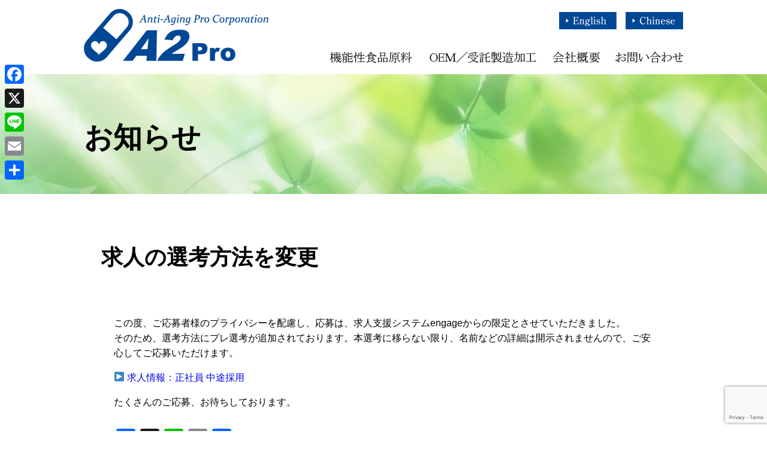

--- FILE ---
content_type: text/html; charset=UTF-8
request_url: https://www.a2-pro.co.jp/1656
body_size: 33007
content:
<!DOCTYPE html>
<html dir="ltr" lang="ja" prefix="og: https://ogp.me/ns#">
<head>
<meta charset="UTF-8">

<meta name="viewport" content="width=device-width" />
<meta property="og:image" content="" />
<meta name="apple-mobile-web-app-capable" content="yes">
<link rel="stylesheet" type="text/css" href="https://www.a2-pro.co.jp/wp-content/themes/a2-pro/style.css" media='all' />
<link rel="stylesheet" href="https://fonts.googleapis.com/earlyaccess/sawarabimincho.css">
<!-- Le HTML5 shim, for IE6-8 support of HTML elements -->
<!--[if lt IE 9]>
<script src="http://html5shim.googlecode.com/svn/trunk/html5.js"></script>
<script src="http://css3-mediaqueries-js.googlecode.com/svn/trunk/css3-mediaqueries.js"></script>
<![endif]-->
	
		<!-- All in One SEO 4.8.1.1 - aioseo.com -->
		<title>求人の選考方法を変更 - アンチエイジング・プロ｜健康食品サプリメントOEM製造・機能性食品原料</title>
	<meta name="description" content="ご応募者様のプライバシーを配慮し、応募は、求人支援システムengageからの限定とさせていただきました。そのため、選考方法にプレ選考が追加されております。本選考に移らない限り、名前などの詳細は開示されませんので、ご安心してご応募いただけます。" />
	<meta name="robots" content="max-image-preview:large" />
	<meta name="author" content="adminkuri"/>
	<link rel="canonical" href="https://www.a2-pro.co.jp/1656" />
	<meta name="generator" content="All in One SEO (AIOSEO) 4.8.1.1" />
		<meta property="og:locale" content="ja_JP" />
		<meta property="og:site_name" content="アンチエイジング・プロ｜健康食品サプリメントOEM製造・機能性食品原料 - 売れる健康食品サプリメントの商品作りを原料レベルからサポート" />
		<meta property="og:type" content="article" />
		<meta property="og:title" content="求人の選考方法を変更 - アンチエイジング・プロ｜健康食品サプリメントOEM製造・機能性食品原料" />
		<meta property="og:description" content="ご応募者様のプライバシーを配慮し、応募は、求人支援システムengageからの限定とさせていただきました。そのため、選考方法にプレ選考が追加されております。本選考に移らない限り、名前などの詳細は開示されませんので、ご安心してご応募いただけます。" />
		<meta property="og:url" content="https://www.a2-pro.co.jp/1656" />
		<meta property="article:published_time" content="2021-03-04T06:57:00+00:00" />
		<meta property="article:modified_time" content="2021-03-04T06:57:00+00:00" />
		<meta name="twitter:card" content="summary_large_image" />
		<meta name="twitter:title" content="求人の選考方法を変更 - アンチエイジング・プロ｜健康食品サプリメントOEM製造・機能性食品原料" />
		<meta name="twitter:description" content="ご応募者様のプライバシーを配慮し、応募は、求人支援システムengageからの限定とさせていただきました。そのため、選考方法にプレ選考が追加されております。本選考に移らない限り、名前などの詳細は開示されませんので、ご安心してご応募いただけます。" />
		<script type="application/ld+json" class="aioseo-schema">
			{"@context":"https:\/\/schema.org","@graph":[{"@type":"BlogPosting","@id":"https:\/\/www.a2-pro.co.jp\/1656#blogposting","name":"\u6c42\u4eba\u306e\u9078\u8003\u65b9\u6cd5\u3092\u5909\u66f4 - \u30a2\u30f3\u30c1\u30a8\u30a4\u30b8\u30f3\u30b0\u30fb\u30d7\u30ed\uff5c\u5065\u5eb7\u98df\u54c1\u30b5\u30d7\u30ea\u30e1\u30f3\u30c8OEM\u88fd\u9020\u30fb\u6a5f\u80fd\u6027\u98df\u54c1\u539f\u6599","headline":"\u6c42\u4eba\u306e\u9078\u8003\u65b9\u6cd5\u3092\u5909\u66f4","author":{"@id":"https:\/\/www.a2-pro.co.jp\/author\/adminkuri#author"},"publisher":{"@id":"https:\/\/www.a2-pro.co.jp\/#organization"},"image":{"@type":"ImageObject","url":"https:\/\/www.a2-pro.co.jp\/wp-content\/uploads\/a2pro-logo.png","@id":"https:\/\/www.a2-pro.co.jp\/#articleImage","width":961,"height":352},"datePublished":"2021-03-04T15:57:00+09:00","dateModified":"2021-03-04T15:57:00+09:00","inLanguage":"ja","mainEntityOfPage":{"@id":"https:\/\/www.a2-pro.co.jp\/1656#webpage"},"isPartOf":{"@id":"https:\/\/www.a2-pro.co.jp\/1656#webpage"},"articleSection":"\u304a\u77e5\u3089\u305b"},{"@type":"BreadcrumbList","@id":"https:\/\/www.a2-pro.co.jp\/1656#breadcrumblist","itemListElement":[{"@type":"ListItem","@id":"https:\/\/www.a2-pro.co.jp\/#listItem","position":1,"name":"\u5bb6"}]},{"@type":"Organization","@id":"https:\/\/www.a2-pro.co.jp\/#organization","name":"\u30a2\u30f3\u30c1\u30a8\u30a4\u30b8\u30f3\u30b0\u30fb\u30d7\u30ed\uff5c\u5065\u5eb7\u98df\u54c1\u30b5\u30d7\u30ea\u30e1\u30f3\u30c8OEM\u88fd\u9020\u30fb\u6a5f\u80fd\u6027\u98df\u54c1\u539f\u6599","description":"\u58f2\u308c\u308b\u5065\u5eb7\u98df\u54c1\u30b5\u30d7\u30ea\u30e1\u30f3\u30c8\u306e\u5546\u54c1\u4f5c\u308a\u3092\u539f\u6599\u30ec\u30d9\u30eb\u304b\u3089\u30b5\u30dd\u30fc\u30c8","url":"https:\/\/www.a2-pro.co.jp\/","telephone":"+81363000816","logo":{"@type":"ImageObject","url":"https:\/\/www.a2-pro.co.jp\/wp-content\/uploads\/a2pro-logo.png","@id":"https:\/\/www.a2-pro.co.jp\/1656\/#organizationLogo","width":961,"height":352},"image":{"@id":"https:\/\/www.a2-pro.co.jp\/1656\/#organizationLogo"}},{"@type":"Person","@id":"https:\/\/www.a2-pro.co.jp\/author\/adminkuri#author","url":"https:\/\/www.a2-pro.co.jp\/author\/adminkuri","name":"adminkuri","image":{"@type":"ImageObject","@id":"https:\/\/www.a2-pro.co.jp\/1656#authorImage","url":"https:\/\/secure.gravatar.com\/avatar\/0b6abc0312745ce0d0cba4fbf296fea3?s=96&d=mm&r=g","width":96,"height":96,"caption":"adminkuri"}},{"@type":"WebPage","@id":"https:\/\/www.a2-pro.co.jp\/1656#webpage","url":"https:\/\/www.a2-pro.co.jp\/1656","name":"\u6c42\u4eba\u306e\u9078\u8003\u65b9\u6cd5\u3092\u5909\u66f4 - \u30a2\u30f3\u30c1\u30a8\u30a4\u30b8\u30f3\u30b0\u30fb\u30d7\u30ed\uff5c\u5065\u5eb7\u98df\u54c1\u30b5\u30d7\u30ea\u30e1\u30f3\u30c8OEM\u88fd\u9020\u30fb\u6a5f\u80fd\u6027\u98df\u54c1\u539f\u6599","description":"\u3054\u5fdc\u52df\u8005\u69d8\u306e\u30d7\u30e9\u30a4\u30d0\u30b7\u30fc\u3092\u914d\u616e\u3057\u3001\u5fdc\u52df\u306f\u3001\u6c42\u4eba\u652f\u63f4\u30b7\u30b9\u30c6\u30e0engage\u304b\u3089\u306e\u9650\u5b9a\u3068\u3055\u305b\u3066\u3044\u305f\u3060\u304d\u307e\u3057\u305f\u3002\u305d\u306e\u305f\u3081\u3001\u9078\u8003\u65b9\u6cd5\u306b\u30d7\u30ec\u9078\u8003\u304c\u8ffd\u52a0\u3055\u308c\u3066\u304a\u308a\u307e\u3059\u3002\u672c\u9078\u8003\u306b\u79fb\u3089\u306a\u3044\u9650\u308a\u3001\u540d\u524d\u306a\u3069\u306e\u8a73\u7d30\u306f\u958b\u793a\u3055\u308c\u307e\u305b\u3093\u306e\u3067\u3001\u3054\u5b89\u5fc3\u3057\u3066\u3054\u5fdc\u52df\u3044\u305f\u3060\u3051\u307e\u3059\u3002","inLanguage":"ja","isPartOf":{"@id":"https:\/\/www.a2-pro.co.jp\/#website"},"breadcrumb":{"@id":"https:\/\/www.a2-pro.co.jp\/1656#breadcrumblist"},"author":{"@id":"https:\/\/www.a2-pro.co.jp\/author\/adminkuri#author"},"creator":{"@id":"https:\/\/www.a2-pro.co.jp\/author\/adminkuri#author"},"datePublished":"2021-03-04T15:57:00+09:00","dateModified":"2021-03-04T15:57:00+09:00"},{"@type":"WebSite","@id":"https:\/\/www.a2-pro.co.jp\/#website","url":"https:\/\/www.a2-pro.co.jp\/","name":"\u30a2\u30f3\u30c1\u30a8\u30a4\u30b8\u30f3\u30b0\u30fb\u30d7\u30ed\uff5c\u5065\u5eb7\u98df\u54c1\u30b5\u30d7\u30ea\u30e1\u30f3\u30c8OEM\u88fd\u9020\u30fb\u6a5f\u80fd\u6027\u98df\u54c1\u539f\u6599","description":"\u58f2\u308c\u308b\u5065\u5eb7\u98df\u54c1\u30b5\u30d7\u30ea\u30e1\u30f3\u30c8\u306e\u5546\u54c1\u4f5c\u308a\u3092\u539f\u6599\u30ec\u30d9\u30eb\u304b\u3089\u30b5\u30dd\u30fc\u30c8","inLanguage":"ja","publisher":{"@id":"https:\/\/www.a2-pro.co.jp\/#organization"}}]}
		</script>
		<!-- All in One SEO -->

<!-- Google tag (gtag.js) Consent Mode dataLayer added by Site Kit -->
<script id="google_gtagjs-js-consent-mode-data-layer">
window.dataLayer = window.dataLayer || [];function gtag(){dataLayer.push(arguments);}
gtag('consent', 'default', {"ad_personalization":"denied","ad_storage":"denied","ad_user_data":"denied","analytics_storage":"denied","functionality_storage":"denied","security_storage":"denied","personalization_storage":"denied","region":["AT","BE","BG","CH","CY","CZ","DE","DK","EE","ES","FI","FR","GB","GR","HR","HU","IE","IS","IT","LI","LT","LU","LV","MT","NL","NO","PL","PT","RO","SE","SI","SK"],"wait_for_update":500});
window._googlesitekitConsentCategoryMap = {"statistics":["analytics_storage"],"marketing":["ad_storage","ad_user_data","ad_personalization"],"functional":["functionality_storage","security_storage"],"preferences":["personalization_storage"]};
window._googlesitekitConsents = {"ad_personalization":"denied","ad_storage":"denied","ad_user_data":"denied","analytics_storage":"denied","functionality_storage":"denied","security_storage":"denied","personalization_storage":"denied","region":["AT","BE","BG","CH","CY","CZ","DE","DK","EE","ES","FI","FR","GB","GR","HR","HU","IE","IS","IT","LI","LT","LU","LV","MT","NL","NO","PL","PT","RO","SE","SI","SK"],"wait_for_update":500};
</script>
<!-- End Google tag (gtag.js) Consent Mode dataLayer added by Site Kit -->
<link rel='dns-prefetch' href='//static.addtoany.com' />
<link rel='dns-prefetch' href='//www.google.com' />
<link rel='dns-prefetch' href='//s.w.org' />
<link rel='dns-prefetch' href='//www.googletagmanager.com' />
		<script type="text/javascript">
			window._wpemojiSettings = {"baseUrl":"https:\/\/s.w.org\/images\/core\/emoji\/12.0.0-1\/72x72\/","ext":".png","svgUrl":"https:\/\/s.w.org\/images\/core\/emoji\/12.0.0-1\/svg\/","svgExt":".svg","source":{"concatemoji":"https:\/\/www.a2-pro.co.jp\/wp-includes\/js\/wp-emoji-release.min.js?ver=5.3.20"}};
			!function(e,a,t){var n,r,o,i=a.createElement("canvas"),p=i.getContext&&i.getContext("2d");function s(e,t){var a=String.fromCharCode;p.clearRect(0,0,i.width,i.height),p.fillText(a.apply(this,e),0,0);e=i.toDataURL();return p.clearRect(0,0,i.width,i.height),p.fillText(a.apply(this,t),0,0),e===i.toDataURL()}function c(e){var t=a.createElement("script");t.src=e,t.defer=t.type="text/javascript",a.getElementsByTagName("head")[0].appendChild(t)}for(o=Array("flag","emoji"),t.supports={everything:!0,everythingExceptFlag:!0},r=0;r<o.length;r++)t.supports[o[r]]=function(e){if(!p||!p.fillText)return!1;switch(p.textBaseline="top",p.font="600 32px Arial",e){case"flag":return s([127987,65039,8205,9895,65039],[127987,65039,8203,9895,65039])?!1:!s([55356,56826,55356,56819],[55356,56826,8203,55356,56819])&&!s([55356,57332,56128,56423,56128,56418,56128,56421,56128,56430,56128,56423,56128,56447],[55356,57332,8203,56128,56423,8203,56128,56418,8203,56128,56421,8203,56128,56430,8203,56128,56423,8203,56128,56447]);case"emoji":return!s([55357,56424,55356,57342,8205,55358,56605,8205,55357,56424,55356,57340],[55357,56424,55356,57342,8203,55358,56605,8203,55357,56424,55356,57340])}return!1}(o[r]),t.supports.everything=t.supports.everything&&t.supports[o[r]],"flag"!==o[r]&&(t.supports.everythingExceptFlag=t.supports.everythingExceptFlag&&t.supports[o[r]]);t.supports.everythingExceptFlag=t.supports.everythingExceptFlag&&!t.supports.flag,t.DOMReady=!1,t.readyCallback=function(){t.DOMReady=!0},t.supports.everything||(n=function(){t.readyCallback()},a.addEventListener?(a.addEventListener("DOMContentLoaded",n,!1),e.addEventListener("load",n,!1)):(e.attachEvent("onload",n),a.attachEvent("onreadystatechange",function(){"complete"===a.readyState&&t.readyCallback()})),(n=t.source||{}).concatemoji?c(n.concatemoji):n.wpemoji&&n.twemoji&&(c(n.twemoji),c(n.wpemoji)))}(window,document,window._wpemojiSettings);
		</script>
		<style type="text/css">
img.wp-smiley,
img.emoji {
	display: inline !important;
	border: none !important;
	box-shadow: none !important;
	height: 1em !important;
	width: 1em !important;
	margin: 0 .07em !important;
	vertical-align: -0.1em !important;
	background: none !important;
	padding: 0 !important;
}
</style>
	<link rel='stylesheet' id='wp-block-library-css'  href='https://www.a2-pro.co.jp/wp-includes/css/dist/block-library/style.min.css?ver=5.3.20' type='text/css' media='all' />
<link rel='stylesheet' id='contact-form-7-css'  href='https://www.a2-pro.co.jp/wp-content/plugins/contact-form-7/includes/css/styles.css?ver=5.1.6' type='text/css' media='all' />
<link rel='stylesheet' id='contact-form-7-confirm-css'  href='https://www.a2-pro.co.jp/wp-content/plugins/contact-form-7-add-confirm/includes/css/styles.css?ver=5.1' type='text/css' media='all' />
<link rel='stylesheet' id='responsive-lightbox-swipebox-css'  href='https://www.a2-pro.co.jp/wp-content/plugins/responsive-lightbox/assets/swipebox/swipebox.min.css?ver=1.5.2' type='text/css' media='all' />
<link rel='stylesheet' id='dashicons-css'  href='https://www.a2-pro.co.jp/wp-includes/css/dashicons.min.css?ver=5.3.20' type='text/css' media='all' />
<link rel='stylesheet' id='to-top-css'  href='https://www.a2-pro.co.jp/wp-content/plugins/to-top/public/css/to-top-public.css?ver=2.0' type='text/css' media='all' />
<link rel='stylesheet' id='wp-pagenavi-css'  href='https://www.a2-pro.co.jp/wp-content/plugins/wp-pagenavi/pagenavi-css.css?ver=2.70' type='text/css' media='all' />
<link rel='stylesheet' id='addtoany-css'  href='https://www.a2-pro.co.jp/wp-content/plugins/add-to-any/addtoany.min.css?ver=1.16' type='text/css' media='all' />
<style id='addtoany-inline-css' type='text/css'>
@media screen and (max-width:980px){
.a2a_floating_style.a2a_vertical_style{display:none;}
}
</style>
<!--n2css--><!--n2js--><script type='text/javascript'>
window.a2a_config=window.a2a_config||{};a2a_config.callbacks=[];a2a_config.overlays=[];a2a_config.templates={};a2a_localize = {
	Share: "共有",
	Save: "ブックマーク",
	Subscribe: "購読",
	Email: "メール",
	Bookmark: "ブックマーク",
	ShowAll: "すべて表示する",
	ShowLess: "小さく表示する",
	FindServices: "サービスを探す",
	FindAnyServiceToAddTo: "追加するサービスを今すぐ探す",
	PoweredBy: "Powered by",
	ShareViaEmail: "メールでシェアする",
	SubscribeViaEmail: "メールで購読する",
	BookmarkInYourBrowser: "ブラウザにブックマーク",
	BookmarkInstructions: "このページをブックマークするには、 Ctrl+D または \u2318+D を押下。",
	AddToYourFavorites: "お気に入りに追加",
	SendFromWebOrProgram: "任意のメールアドレスまたはメールプログラムから送信",
	EmailProgram: "メールプログラム",
	More: "詳細&#8230;",
	ThanksForSharing: "共有ありがとうございます !",
	ThanksForFollowing: "フォローありがとうございます !"
};
</script>
<script type='text/javascript' defer src='https://static.addtoany.com/menu/page.js'></script>
<script type='text/javascript' src='https://www.a2-pro.co.jp/wp-includes/js/jquery/jquery.js?ver=1.12.4-wp'></script>
<script type='text/javascript' src='https://www.a2-pro.co.jp/wp-includes/js/jquery/jquery-migrate.min.js?ver=1.4.1'></script>
<script type='text/javascript' defer src='https://www.a2-pro.co.jp/wp-content/plugins/add-to-any/addtoany.min.js?ver=1.1'></script>
<script type='text/javascript' src='https://www.a2-pro.co.jp/wp-content/plugins/responsive-lightbox/assets/swipebox/jquery.swipebox.min.js?ver=1.5.2'></script>
<script type='text/javascript' src='https://www.a2-pro.co.jp/wp-includes/js/underscore.min.js?ver=1.8.3'></script>
<script type='text/javascript' src='https://www.a2-pro.co.jp/wp-content/plugins/responsive-lightbox/assets/infinitescroll/infinite-scroll.pkgd.min.js?ver=4.0.1'></script>
<script type='text/javascript'>
var rlArgs = {"script":"swipebox","selector":"lightbox","customEvents":"","activeGalleries":true,"animation":true,"hideCloseButtonOnMobile":false,"removeBarsOnMobile":false,"hideBars":true,"hideBarsDelay":5000,"videoMaxWidth":1080,"useSVG":true,"loopAtEnd":false,"woocommerce_gallery":false,"ajaxurl":"https:\/\/www.a2-pro.co.jp\/wp-admin\/admin-ajax.php","nonce":"328686de4b","preview":false,"postId":1656,"scriptExtension":false};
</script>
<script type='text/javascript' src='https://www.a2-pro.co.jp/wp-content/plugins/responsive-lightbox/js/front.js?ver=2.5.1'></script>
<script type='text/javascript'>
/* <![CDATA[ */
var to_top_options = {"scroll_offset":"100","icon_opacity":"50","style":"icon","icon_type":"dashicons-arrow-up-alt2","icon_color":"#ffffff","icon_bg_color":"#000000","icon_size":"32","border_radius":"5","image":"https:\/\/www.a2-pro.co.jp\/wp-content\/plugins\/to-top\/admin\/images\/default.png","image_width":"65","image_alt":"","location":"bottom-right","margin_x":"20","margin_y":"20","show_on_admin":"0","enable_autohide":"0","autohide_time":"2","enable_hide_small_device":"0","small_device_max_width":"640","reset":"0"};
/* ]]> */
</script>
<script type='text/javascript' src='https://www.a2-pro.co.jp/wp-content/plugins/to-top/public/js/to-top-public.js?ver=2.0'></script>
<link rel='https://api.w.org/' href='https://www.a2-pro.co.jp/wp-json/' />
<link rel='prev' title='新たな注意点：支給原料の品質管理をNMNページに追加' href='https://www.a2-pro.co.jp/1635' />
<link rel='next' title='赤ワインエキスR5：５-アミノレブリン酸' href='https://www.a2-pro.co.jp/1680' />
<link rel='shortlink' href='https://www.a2-pro.co.jp/?p=1656' />
<link rel="alternate" type="application/json+oembed" href="https://www.a2-pro.co.jp/wp-json/oembed/1.0/embed?url=https%3A%2F%2Fwww.a2-pro.co.jp%2F1656" />
<link rel="alternate" type="text/xml+oembed" href="https://www.a2-pro.co.jp/wp-json/oembed/1.0/embed?url=https%3A%2F%2Fwww.a2-pro.co.jp%2F1656&#038;format=xml" />
<meta name="generator" content="Site Kit by Google 1.151.0" />
<!-- Google タグ マネージャー スニペット (Site Kit が追加) -->
<script>
			( function( w, d, s, l, i ) {
				w[l] = w[l] || [];
				w[l].push( {'gtm.start': new Date().getTime(), event: 'gtm.js'} );
				var f = d.getElementsByTagName( s )[0],
					j = d.createElement( s ), dl = l != 'dataLayer' ? '&l=' + l : '';
				j.async = true;
				j.src = 'https://www.googletagmanager.com/gtm.js?id=' + i + dl;
				f.parentNode.insertBefore( j, f );
			} )( window, document, 'script', 'dataLayer', 'GTM-NN4CWRTG' );
			
</script>

<!-- (ここまで) Google タグ マネージャー スニペット (Site Kit が追加) -->
<script src="http://ajax.googleapis.com/ajax/libs/jquery/1.9.1/jquery.min.js"></script>
<script type="text/javascript" src="https://www.a2-pro.co.jp/wp-content/themes/a2-pro/js/script.js" ></script>
<script type="text/javascript" src="https://www.a2-pro.co.jp/wp-content/themes/a2-pro/js/jquery.cookie.js" ></script>
<script type="text/javascript" src="https://www.a2-pro.co.jp/wp-content/themes/a2-pro/js/swView.js" ></script>
<!-- Global site tag (gtag.js) - Google Analytics -->
<script async src="https://www.googletagmanager.com/gtag/js?id=UA-154467959-1"></script>
<script>
  window.dataLayer = window.dataLayer || [];
  function gtag(){dataLayer.push(arguments);}
  gtag('js', new Date());

  gtag('config', 'UA-154467959-1');
</script>
</head>

<body>

<!-- #header -->
<header role="banner">
	<div id="header_center">
		<div id="headermenu"><p><img src="/wp-content/themes/a2-pro/images/sp_menu0_btn.png" alt="MENU" /></p></div>
		<div id="headerlogo"><a href="/"><img src="/wp-content/themes/a2-pro/images/logo.png" alt="株式会社アンチエイジング・プロ" /></a></div>
		<div id="headernavi">
			<div class="language">
				<ul>
					<li><a href="/en/"><img src="/wp-content/themes/a2-pro/images/lan_en.png" alt="English" /></a></li>
					<li><a href="/ch/"><img src="/wp-content/themes/a2-pro/images/lan_ch.png" alt="Chinese" /></a></li>
				</ul>
			</div>
			<!-- #navigation -->
			<nav role="navigation">
				<ul>
<!--					<li><a href="/"><img src="/wp-content/themes/a2-pro/images/menu1.png" alt="HOME" /></a></li>-->
					<li><a href="/products"><img src="/wp-content/themes/a2-pro/images/menu2.png" alt="原料" /></a></li>
					<li><a href="/oem"><img src="/wp-content/themes/a2-pro/images/menu3.png" alt="OEM" /></a></li>
					<li><a href="/profile"><img src="/wp-content/themes/a2-pro/images/menu4.png" alt="会社概要" /></a></li>
					<li><a href="/contact"><img src="/wp-content/themes/a2-pro/images/menu5.png" alt="お問い合わせ" /></a></li>
				</ul>
			</nav>
		</div>
	</div>
</header>
<div id="spmenu">
	<ul>
		<li><a href="/">HOME</a></li>
		<li><a href="/products">機能性食品原料</a></li>
		<li><a href="/oem">OEM／受託製造加工</a></li>
		<li><a href="https://www.a2-pro.co.jp/category/information">お知らせ</a></li>
		<li><a href="/profile">会社概要</a></li>
		<li><a href="/contact">お問い合わせ</a></li>
	</ul>
</div>

<!-- #main -->
<div id="main" role="main">

			<div id="mainpage">
			<div id="main_center">
						<h1>お知らせ</h1>
						<h2>求人の選考方法を変更</h2>
			<section id="maincontent">
				<p>この度、ご応募者様のプライバシーを配慮し、応募は、求人支援システムengageからの限定とさせていただきました。<br />
そのため、選考方法にプレ選考が追加されております。本選考に移らない限り、名前などの詳細は開示されませんので、ご安心してご応募いただけます。</p>
<p>▶ <a href="https://www.a2-pro.co.jp/job">求人情報：正社員 中途採用</a></p>
<p>たくさんのご応募、お待ちしております。</p>
<div class="addtoany_share_save_container addtoany_content addtoany_content_bottom"><div class="a2a_kit a2a_kit_size_32 addtoany_list" data-a2a-url="https://www.a2-pro.co.jp/1656" data-a2a-title="求人の選考方法を変更"><a class="a2a_button_facebook" href="https://www.addtoany.com/add_to/facebook?linkurl=https%3A%2F%2Fwww.a2-pro.co.jp%2F1656&amp;linkname=%E6%B1%82%E4%BA%BA%E3%81%AE%E9%81%B8%E8%80%83%E6%96%B9%E6%B3%95%E3%82%92%E5%A4%89%E6%9B%B4" title="Facebook" rel="nofollow noopener" target="_blank"></a><a class="a2a_button_x" href="https://www.addtoany.com/add_to/x?linkurl=https%3A%2F%2Fwww.a2-pro.co.jp%2F1656&amp;linkname=%E6%B1%82%E4%BA%BA%E3%81%AE%E9%81%B8%E8%80%83%E6%96%B9%E6%B3%95%E3%82%92%E5%A4%89%E6%9B%B4" title="X" rel="nofollow noopener" target="_blank"></a><a class="a2a_button_line" href="https://www.addtoany.com/add_to/line?linkurl=https%3A%2F%2Fwww.a2-pro.co.jp%2F1656&amp;linkname=%E6%B1%82%E4%BA%BA%E3%81%AE%E9%81%B8%E8%80%83%E6%96%B9%E6%B3%95%E3%82%92%E5%A4%89%E6%9B%B4" title="Line" rel="nofollow noopener" target="_blank"></a><a class="a2a_button_email" href="https://www.addtoany.com/add_to/email?linkurl=https%3A%2F%2Fwww.a2-pro.co.jp%2F1656&amp;linkname=%E6%B1%82%E4%BA%BA%E3%81%AE%E9%81%B8%E8%80%83%E6%96%B9%E6%B3%95%E3%82%92%E5%A4%89%E6%9B%B4" title="Email" rel="nofollow noopener" target="_blank"></a><a class="a2a_dd addtoany_share_save addtoany_share" href="https://www.addtoany.com/share"></a></div></div>			</section>
					<div id="topixnews">
				<div class="tnsingle">
				<h3>News & Topix</h3>
				<ul>
        <li>
        <a href="https://www.a2-pro.co.jp/7567">2025.11.06　納期ならびに対応状況</a>
    </li>
        <li>
        <a href="https://www.a2-pro.co.jp/7558">2025.11.04　グルタチオンと相互関税のページを更新</a>
    </li>
        <li>
        <a href="https://www.a2-pro.co.jp/7547">2025.10.31　まめ鉄の在庫251031</a>
    </li>
        <li>
        <a href="https://www.a2-pro.co.jp/7478">2025.10.15　赤ワインエキス末の品薄251015</a>
    </li>
        <li>
        <a href="https://www.a2-pro.co.jp/7460">2025.10.08　まめ鉄の鉄含有量推移と鉄10mg設計</a>
    </li>
    </ul>				<p class="alignright">→ <a href="https://www.a2-pro.co.jp/category/information">もっと見る</a></p>
				</div>
			</div>
			</div>
		</div>


	</div>

<!-- #footer -->
<footer role="contentinfo">
	<div id="footer_top">
		<section id="footer_center1">
			<div id="footerlogo"><a href="/"><img src="/wp-content/themes/a2-pro/images/logo.png" alt="株式会社アンチエイジング・プロ" /></a></div>
			<div id="footerus">
			<p class="comname">株式会社アンチエイジング・プロ</p>
			<p class="comadd">〒160-0023 東京都新宿区西新宿７丁目９番地６号 寿ビル５階</p>
			<p class="footercu">お問い合わせはこちら</p>
			<div class="footercu2">
				<div class="footertel"><span>Tel 03-6300-0816</span> <span class="footeropen">（平日9:00～18:00）</span></div>
				<div class="footerweb"><a href="/contact" target="_blank"><img src="/wp-content/themes/a2-pro/images/ask_btn.png" alt="WEBからのお問い合わせはこちら" /></a></div>
			</div>
		</section>
	</div>
	<section id="footer_center2">
		<ul>
			<li><a href="/">HOME</a></li>
			<li><a href="/products">機能性食品原料</a></li>
			<li><a href="/oem">OEM製造</a></li>
			<li><a href="https://www.a2-pro.co.jp/category/information">お知らせ</a></li>
			<li><a href="/profile">会社概要</a></li>
			<li><a href="/contact">お問い合わせ</a></li>
			<li><a href="/job">求人情報</a></li>
			<li><a href="/privacy">プライバシーポリシー</a></li>
		</ul>
		<p class="clear">Copyright© 2017-2025 Anti-Aging Pro Corporation. All Rights Reserved. </p>
		<p class="lh14 mar_t_20 mar_b_20">本サイトは、健康食品の商品開発関係者ならびに技術者向けであり、学術資料や研究データなどに基づき作成しております。<br />原則、一般消費者様のご利用は、お断りしております。</p>

	</section>
<!--<div class="switchBtn">
<a href="javascript:void(0);" id="swPc">PC</a><a href="javascript:void(0);" id="swSp">SP</a>
</div>-->
</footer>
<div class="a2a_kit a2a_kit_size_32 a2a_floating_style a2a_vertical_style" style="left:0px;top:100px;background-color:transparent"><a class="a2a_button_facebook" href="https://www.addtoany.com/add_to/facebook?linkurl=https%3A%2F%2Fwww.a2-pro.co.jp%2F1656&amp;linkname=%E6%B1%82%E4%BA%BA%E3%81%AE%E9%81%B8%E8%80%83%E6%96%B9%E6%B3%95%E3%82%92%E5%A4%89%E6%9B%B4%20-%20%E3%82%A2%E3%83%B3%E3%83%81%E3%82%A8%E3%82%A4%E3%82%B8%E3%83%B3%E3%82%B0%E3%83%BB%E3%83%97%E3%83%AD%EF%BD%9C%E5%81%A5%E5%BA%B7%E9%A3%9F%E5%93%81%E3%82%B5%E3%83%97%E3%83%AA%E3%83%A1%E3%83%B3%E3%83%88OEM%E8%A3%BD%E9%80%A0%E3%83%BB%E6%A9%9F%E8%83%BD%E6%80%A7%E9%A3%9F%E5%93%81%E5%8E%9F%E6%96%99" title="Facebook" rel="nofollow noopener" target="_blank"></a><a class="a2a_button_x" href="https://www.addtoany.com/add_to/x?linkurl=https%3A%2F%2Fwww.a2-pro.co.jp%2F1656&amp;linkname=%E6%B1%82%E4%BA%BA%E3%81%AE%E9%81%B8%E8%80%83%E6%96%B9%E6%B3%95%E3%82%92%E5%A4%89%E6%9B%B4%20-%20%E3%82%A2%E3%83%B3%E3%83%81%E3%82%A8%E3%82%A4%E3%82%B8%E3%83%B3%E3%82%B0%E3%83%BB%E3%83%97%E3%83%AD%EF%BD%9C%E5%81%A5%E5%BA%B7%E9%A3%9F%E5%93%81%E3%82%B5%E3%83%97%E3%83%AA%E3%83%A1%E3%83%B3%E3%83%88OEM%E8%A3%BD%E9%80%A0%E3%83%BB%E6%A9%9F%E8%83%BD%E6%80%A7%E9%A3%9F%E5%93%81%E5%8E%9F%E6%96%99" title="X" rel="nofollow noopener" target="_blank"></a><a class="a2a_button_line" href="https://www.addtoany.com/add_to/line?linkurl=https%3A%2F%2Fwww.a2-pro.co.jp%2F1656&amp;linkname=%E6%B1%82%E4%BA%BA%E3%81%AE%E9%81%B8%E8%80%83%E6%96%B9%E6%B3%95%E3%82%92%E5%A4%89%E6%9B%B4%20-%20%E3%82%A2%E3%83%B3%E3%83%81%E3%82%A8%E3%82%A4%E3%82%B8%E3%83%B3%E3%82%B0%E3%83%BB%E3%83%97%E3%83%AD%EF%BD%9C%E5%81%A5%E5%BA%B7%E9%A3%9F%E5%93%81%E3%82%B5%E3%83%97%E3%83%AA%E3%83%A1%E3%83%B3%E3%83%88OEM%E8%A3%BD%E9%80%A0%E3%83%BB%E6%A9%9F%E8%83%BD%E6%80%A7%E9%A3%9F%E5%93%81%E5%8E%9F%E6%96%99" title="Line" rel="nofollow noopener" target="_blank"></a><a class="a2a_button_email" href="https://www.addtoany.com/add_to/email?linkurl=https%3A%2F%2Fwww.a2-pro.co.jp%2F1656&amp;linkname=%E6%B1%82%E4%BA%BA%E3%81%AE%E9%81%B8%E8%80%83%E6%96%B9%E6%B3%95%E3%82%92%E5%A4%89%E6%9B%B4%20-%20%E3%82%A2%E3%83%B3%E3%83%81%E3%82%A8%E3%82%A4%E3%82%B8%E3%83%B3%E3%82%B0%E3%83%BB%E3%83%97%E3%83%AD%EF%BD%9C%E5%81%A5%E5%BA%B7%E9%A3%9F%E5%93%81%E3%82%B5%E3%83%97%E3%83%AA%E3%83%A1%E3%83%B3%E3%83%88OEM%E8%A3%BD%E9%80%A0%E3%83%BB%E6%A9%9F%E8%83%BD%E6%80%A7%E9%A3%9F%E5%93%81%E5%8E%9F%E6%96%99" title="Email" rel="nofollow noopener" target="_blank"></a><a class="a2a_dd addtoany_share_save addtoany_share" href="https://www.addtoany.com/share"></a></div>			<script>
				// Used by Gallery Custom Links to handle tenacious Lightboxes
				jQuery(document).ready(function () {

					function mgclInit() {
						if (jQuery.fn.off) {
							jQuery('.no-lightbox, .no-lightbox img').off('click'); // jQuery 1.7+
						}
						else {
							jQuery('.no-lightbox, .no-lightbox img').unbind('click'); // < jQuery 1.7
						}
						jQuery('a.no-lightbox').click(mgclOnClick);

						if (jQuery.fn.off) {
							jQuery('a.set-target').off('click'); // jQuery 1.7+
						}
						else {
							jQuery('a.set-target').unbind('click'); // < jQuery 1.7
						}
						jQuery('a.set-target').click(mgclOnClick);
					}

					function mgclOnClick() {
						if (!this.target || this.target == '' || this.target == '_self')
							window.location = this.href;
						else
							window.open(this.href,this.target);
						return false;
					}

					// From WP Gallery Custom Links
					// Reduce the number of  conflicting lightboxes
					function mgclAddLoadEvent(func) {
						var oldOnload = window.onload;
						if (typeof window.onload != 'function') {
							window.onload = func;
						} else {
							window.onload = function() {
								oldOnload();
								func();
							}
						}
					}

					mgclAddLoadEvent(mgclInit);
					mgclInit();

				});
			</script>
		<span id="to_top_scrollup" class="dashicons dashicons-arrow-up-alt2"><span class="screen-reader-text">Scroll Up</span></span><script type="text/javascript">
document.addEventListener( 'wpcf7mailsent', function( event ) {
    if ( '315' == event.detail.contactFormId ) {
		location = 'https://www.a2-pro.co.jp/thanks';
	} else {
		location = 'https://www.a2-pro.co.jp/thanks-raw';
	}
}, false );
</script>

		<!-- Google タグ マネージャー (noscript) スニペット (Site Kit が追加) -->
		<noscript>
			<iframe src="https://www.googletagmanager.com/ns.html?id=GTM-NN4CWRTG" height="0" width="0" style="display:none;visibility:hidden"></iframe>
		</noscript>
		<!-- (ここまで) Google タグ マネージャー (noscript) スニペット (Site Kit が追加) -->
		<script type='text/javascript'>
/* <![CDATA[ */
var wpcf7 = {"apiSettings":{"root":"https:\/\/www.a2-pro.co.jp\/wp-json\/contact-form-7\/v1","namespace":"contact-form-7\/v1"}};
/* ]]> */
</script>
<script type='text/javascript' src='https://www.a2-pro.co.jp/wp-content/plugins/contact-form-7/includes/js/scripts.js?ver=5.1.6'></script>
<script type='text/javascript' src='https://www.a2-pro.co.jp/wp-includes/js/jquery/jquery.form.min.js?ver=4.2.1'></script>
<script type='text/javascript' src='https://www.a2-pro.co.jp/wp-content/plugins/contact-form-7-add-confirm/includes/js/scripts.js?ver=5.1'></script>
<script type='text/javascript' src='https://www.google.com/recaptcha/api.js?render=6Lcaq2AkAAAAAL_a0GAibIYOrXVu2oPzXzyoXnkZ&#038;ver=3.0'></script>
<script type='text/javascript' src='https://www.a2-pro.co.jp/wp-content/plugins/google-site-kit/dist/assets/js/googlesitekit-consent-mode-3d6495dceaebc28bcca3.js'></script>
<script type='text/javascript'>
/* <![CDATA[ */
var consent_api = {"consent_type":"","waitfor_consent_hook":"","cookie_expiration":"30","cookie_prefix":"wp_consent"};
/* ]]> */
</script>
<script type='text/javascript' src='https://www.a2-pro.co.jp/wp-content/plugins/wp-consent-api/assets/js/wp-consent-api.min.js?ver=1.0.8'></script>
<script type='text/javascript' src='https://www.a2-pro.co.jp/wp-includes/js/wp-embed.min.js?ver=5.3.20'></script>
<script type="text/javascript">
( function( grecaptcha, sitekey, actions ) {

	var wpcf7recaptcha = {

		execute: function( action ) {
			grecaptcha.execute(
				sitekey,
				{ action: action }
			).then( function( token ) {
				var forms = document.getElementsByTagName( 'form' );

				for ( var i = 0; i < forms.length; i++ ) {
					var fields = forms[ i ].getElementsByTagName( 'input' );

					for ( var j = 0; j < fields.length; j++ ) {
						var field = fields[ j ];

						if ( 'g-recaptcha-response' === field.getAttribute( 'name' ) ) {
							field.setAttribute( 'value', token );
							break;
						}
					}
				}
			} );
		},

		executeOnHomepage: function() {
			wpcf7recaptcha.execute( actions[ 'homepage' ] );
		},

		executeOnContactform: function() {
			wpcf7recaptcha.execute( actions[ 'contactform' ] );
		},

	};

	grecaptcha.ready(
		wpcf7recaptcha.executeOnHomepage
	);

	document.addEventListener( 'change',
		wpcf7recaptcha.executeOnContactform, false
	);

	document.addEventListener( 'wpcf7submit',
		wpcf7recaptcha.executeOnHomepage, false
	);

} )(
	grecaptcha,
	'6Lcaq2AkAAAAAL_a0GAibIYOrXVu2oPzXzyoXnkZ',
	{"homepage":"homepage","contactform":"contactform"}
);
</script>
</body>
</html>


--- FILE ---
content_type: text/html; charset=utf-8
request_url: https://www.google.com/recaptcha/api2/anchor?ar=1&k=6Lcaq2AkAAAAAL_a0GAibIYOrXVu2oPzXzyoXnkZ&co=aHR0cHM6Ly93d3cuYTItcHJvLmNvLmpwOjQ0Mw..&hl=en&v=TkacYOdEJbdB_JjX802TMer9&size=invisible&anchor-ms=20000&execute-ms=15000&cb=ugzw46q9ofi6
body_size: 44864
content:
<!DOCTYPE HTML><html dir="ltr" lang="en"><head><meta http-equiv="Content-Type" content="text/html; charset=UTF-8">
<meta http-equiv="X-UA-Compatible" content="IE=edge">
<title>reCAPTCHA</title>
<style type="text/css">
/* cyrillic-ext */
@font-face {
  font-family: 'Roboto';
  font-style: normal;
  font-weight: 400;
  src: url(//fonts.gstatic.com/s/roboto/v18/KFOmCnqEu92Fr1Mu72xKKTU1Kvnz.woff2) format('woff2');
  unicode-range: U+0460-052F, U+1C80-1C8A, U+20B4, U+2DE0-2DFF, U+A640-A69F, U+FE2E-FE2F;
}
/* cyrillic */
@font-face {
  font-family: 'Roboto';
  font-style: normal;
  font-weight: 400;
  src: url(//fonts.gstatic.com/s/roboto/v18/KFOmCnqEu92Fr1Mu5mxKKTU1Kvnz.woff2) format('woff2');
  unicode-range: U+0301, U+0400-045F, U+0490-0491, U+04B0-04B1, U+2116;
}
/* greek-ext */
@font-face {
  font-family: 'Roboto';
  font-style: normal;
  font-weight: 400;
  src: url(//fonts.gstatic.com/s/roboto/v18/KFOmCnqEu92Fr1Mu7mxKKTU1Kvnz.woff2) format('woff2');
  unicode-range: U+1F00-1FFF;
}
/* greek */
@font-face {
  font-family: 'Roboto';
  font-style: normal;
  font-weight: 400;
  src: url(//fonts.gstatic.com/s/roboto/v18/KFOmCnqEu92Fr1Mu4WxKKTU1Kvnz.woff2) format('woff2');
  unicode-range: U+0370-0377, U+037A-037F, U+0384-038A, U+038C, U+038E-03A1, U+03A3-03FF;
}
/* vietnamese */
@font-face {
  font-family: 'Roboto';
  font-style: normal;
  font-weight: 400;
  src: url(//fonts.gstatic.com/s/roboto/v18/KFOmCnqEu92Fr1Mu7WxKKTU1Kvnz.woff2) format('woff2');
  unicode-range: U+0102-0103, U+0110-0111, U+0128-0129, U+0168-0169, U+01A0-01A1, U+01AF-01B0, U+0300-0301, U+0303-0304, U+0308-0309, U+0323, U+0329, U+1EA0-1EF9, U+20AB;
}
/* latin-ext */
@font-face {
  font-family: 'Roboto';
  font-style: normal;
  font-weight: 400;
  src: url(//fonts.gstatic.com/s/roboto/v18/KFOmCnqEu92Fr1Mu7GxKKTU1Kvnz.woff2) format('woff2');
  unicode-range: U+0100-02BA, U+02BD-02C5, U+02C7-02CC, U+02CE-02D7, U+02DD-02FF, U+0304, U+0308, U+0329, U+1D00-1DBF, U+1E00-1E9F, U+1EF2-1EFF, U+2020, U+20A0-20AB, U+20AD-20C0, U+2113, U+2C60-2C7F, U+A720-A7FF;
}
/* latin */
@font-face {
  font-family: 'Roboto';
  font-style: normal;
  font-weight: 400;
  src: url(//fonts.gstatic.com/s/roboto/v18/KFOmCnqEu92Fr1Mu4mxKKTU1Kg.woff2) format('woff2');
  unicode-range: U+0000-00FF, U+0131, U+0152-0153, U+02BB-02BC, U+02C6, U+02DA, U+02DC, U+0304, U+0308, U+0329, U+2000-206F, U+20AC, U+2122, U+2191, U+2193, U+2212, U+2215, U+FEFF, U+FFFD;
}
/* cyrillic-ext */
@font-face {
  font-family: 'Roboto';
  font-style: normal;
  font-weight: 500;
  src: url(//fonts.gstatic.com/s/roboto/v18/KFOlCnqEu92Fr1MmEU9fCRc4AMP6lbBP.woff2) format('woff2');
  unicode-range: U+0460-052F, U+1C80-1C8A, U+20B4, U+2DE0-2DFF, U+A640-A69F, U+FE2E-FE2F;
}
/* cyrillic */
@font-face {
  font-family: 'Roboto';
  font-style: normal;
  font-weight: 500;
  src: url(//fonts.gstatic.com/s/roboto/v18/KFOlCnqEu92Fr1MmEU9fABc4AMP6lbBP.woff2) format('woff2');
  unicode-range: U+0301, U+0400-045F, U+0490-0491, U+04B0-04B1, U+2116;
}
/* greek-ext */
@font-face {
  font-family: 'Roboto';
  font-style: normal;
  font-weight: 500;
  src: url(//fonts.gstatic.com/s/roboto/v18/KFOlCnqEu92Fr1MmEU9fCBc4AMP6lbBP.woff2) format('woff2');
  unicode-range: U+1F00-1FFF;
}
/* greek */
@font-face {
  font-family: 'Roboto';
  font-style: normal;
  font-weight: 500;
  src: url(//fonts.gstatic.com/s/roboto/v18/KFOlCnqEu92Fr1MmEU9fBxc4AMP6lbBP.woff2) format('woff2');
  unicode-range: U+0370-0377, U+037A-037F, U+0384-038A, U+038C, U+038E-03A1, U+03A3-03FF;
}
/* vietnamese */
@font-face {
  font-family: 'Roboto';
  font-style: normal;
  font-weight: 500;
  src: url(//fonts.gstatic.com/s/roboto/v18/KFOlCnqEu92Fr1MmEU9fCxc4AMP6lbBP.woff2) format('woff2');
  unicode-range: U+0102-0103, U+0110-0111, U+0128-0129, U+0168-0169, U+01A0-01A1, U+01AF-01B0, U+0300-0301, U+0303-0304, U+0308-0309, U+0323, U+0329, U+1EA0-1EF9, U+20AB;
}
/* latin-ext */
@font-face {
  font-family: 'Roboto';
  font-style: normal;
  font-weight: 500;
  src: url(//fonts.gstatic.com/s/roboto/v18/KFOlCnqEu92Fr1MmEU9fChc4AMP6lbBP.woff2) format('woff2');
  unicode-range: U+0100-02BA, U+02BD-02C5, U+02C7-02CC, U+02CE-02D7, U+02DD-02FF, U+0304, U+0308, U+0329, U+1D00-1DBF, U+1E00-1E9F, U+1EF2-1EFF, U+2020, U+20A0-20AB, U+20AD-20C0, U+2113, U+2C60-2C7F, U+A720-A7FF;
}
/* latin */
@font-face {
  font-family: 'Roboto';
  font-style: normal;
  font-weight: 500;
  src: url(//fonts.gstatic.com/s/roboto/v18/KFOlCnqEu92Fr1MmEU9fBBc4AMP6lQ.woff2) format('woff2');
  unicode-range: U+0000-00FF, U+0131, U+0152-0153, U+02BB-02BC, U+02C6, U+02DA, U+02DC, U+0304, U+0308, U+0329, U+2000-206F, U+20AC, U+2122, U+2191, U+2193, U+2212, U+2215, U+FEFF, U+FFFD;
}
/* cyrillic-ext */
@font-face {
  font-family: 'Roboto';
  font-style: normal;
  font-weight: 900;
  src: url(//fonts.gstatic.com/s/roboto/v18/KFOlCnqEu92Fr1MmYUtfCRc4AMP6lbBP.woff2) format('woff2');
  unicode-range: U+0460-052F, U+1C80-1C8A, U+20B4, U+2DE0-2DFF, U+A640-A69F, U+FE2E-FE2F;
}
/* cyrillic */
@font-face {
  font-family: 'Roboto';
  font-style: normal;
  font-weight: 900;
  src: url(//fonts.gstatic.com/s/roboto/v18/KFOlCnqEu92Fr1MmYUtfABc4AMP6lbBP.woff2) format('woff2');
  unicode-range: U+0301, U+0400-045F, U+0490-0491, U+04B0-04B1, U+2116;
}
/* greek-ext */
@font-face {
  font-family: 'Roboto';
  font-style: normal;
  font-weight: 900;
  src: url(//fonts.gstatic.com/s/roboto/v18/KFOlCnqEu92Fr1MmYUtfCBc4AMP6lbBP.woff2) format('woff2');
  unicode-range: U+1F00-1FFF;
}
/* greek */
@font-face {
  font-family: 'Roboto';
  font-style: normal;
  font-weight: 900;
  src: url(//fonts.gstatic.com/s/roboto/v18/KFOlCnqEu92Fr1MmYUtfBxc4AMP6lbBP.woff2) format('woff2');
  unicode-range: U+0370-0377, U+037A-037F, U+0384-038A, U+038C, U+038E-03A1, U+03A3-03FF;
}
/* vietnamese */
@font-face {
  font-family: 'Roboto';
  font-style: normal;
  font-weight: 900;
  src: url(//fonts.gstatic.com/s/roboto/v18/KFOlCnqEu92Fr1MmYUtfCxc4AMP6lbBP.woff2) format('woff2');
  unicode-range: U+0102-0103, U+0110-0111, U+0128-0129, U+0168-0169, U+01A0-01A1, U+01AF-01B0, U+0300-0301, U+0303-0304, U+0308-0309, U+0323, U+0329, U+1EA0-1EF9, U+20AB;
}
/* latin-ext */
@font-face {
  font-family: 'Roboto';
  font-style: normal;
  font-weight: 900;
  src: url(//fonts.gstatic.com/s/roboto/v18/KFOlCnqEu92Fr1MmYUtfChc4AMP6lbBP.woff2) format('woff2');
  unicode-range: U+0100-02BA, U+02BD-02C5, U+02C7-02CC, U+02CE-02D7, U+02DD-02FF, U+0304, U+0308, U+0329, U+1D00-1DBF, U+1E00-1E9F, U+1EF2-1EFF, U+2020, U+20A0-20AB, U+20AD-20C0, U+2113, U+2C60-2C7F, U+A720-A7FF;
}
/* latin */
@font-face {
  font-family: 'Roboto';
  font-style: normal;
  font-weight: 900;
  src: url(//fonts.gstatic.com/s/roboto/v18/KFOlCnqEu92Fr1MmYUtfBBc4AMP6lQ.woff2) format('woff2');
  unicode-range: U+0000-00FF, U+0131, U+0152-0153, U+02BB-02BC, U+02C6, U+02DA, U+02DC, U+0304, U+0308, U+0329, U+2000-206F, U+20AC, U+2122, U+2191, U+2193, U+2212, U+2215, U+FEFF, U+FFFD;
}

</style>
<link rel="stylesheet" type="text/css" href="https://www.gstatic.com/recaptcha/releases/TkacYOdEJbdB_JjX802TMer9/styles__ltr.css">
<script nonce="xNopf12fMVVp6skTWQw5OA" type="text/javascript">window['__recaptcha_api'] = 'https://www.google.com/recaptcha/api2/';</script>
<script type="text/javascript" src="https://www.gstatic.com/recaptcha/releases/TkacYOdEJbdB_JjX802TMer9/recaptcha__en.js" nonce="xNopf12fMVVp6skTWQw5OA">
      
    </script></head>
<body><div id="rc-anchor-alert" class="rc-anchor-alert"></div>
<input type="hidden" id="recaptcha-token" value="[base64]">
<script type="text/javascript" nonce="xNopf12fMVVp6skTWQw5OA">
      recaptcha.anchor.Main.init("[\x22ainput\x22,[\x22bgdata\x22,\x22\x22,\[base64]/[base64]/[base64]/[base64]/[base64]/[base64]/[base64]/[base64]/[base64]/[base64]/[base64]/[base64]/[base64]/[base64]/[base64]\\u003d\x22,\[base64]\\u003d\x22,\x22w4hYwpIiw6ErwrDDiBXDnCfDjMOKwrrCpWoYwr7DuMOwHkR/[base64]/DpiDCmivDtnpCYnNyAMK4fQHCswLDtkLDh8OVJ8OnMMO9wo8CS17DnMOAw5jDqcK+FcKrwrZww6LDg0jCgyhCOEhUwqjDosOgw7PCmsKLwpUSw4dgH8K9BlfCjsKkw7o6wpPCgXbCiWMWw5PDknR/ZsKww5HCv19Dwqo7IMKjw6FtPCNRQgdObcKqfXELfMOpwpAuTmttw7BEwrLDsMKHbMOqw4DDojPDhsKVI8KjwrEbX8K3w55LwrAPZcOJXsOzUW/CnXjDilXCn8KVeMOcwqtyZMK6w5UOU8OvGMO5XSrDrsOCHzDCsS/DscKReSjChi9OwoEawoLCvsO4JQzDm8K4w5tww7TCpW3DsBjCq8K6Ky8tTcK3XcKKwrPDqMK1ZsO0eglDHCsfwpbCsWLCjsOfwqnCu8OMV8K7ByzCrwd3woTCu8OfwqfDvMKEBTrCkUkpwp7CmMKJw7l4dj/CgCIXw4ZmwrXDlTZ7MMOmag3Du8Kwwrxjez9wdcKdwrYbw4/Ch8O2wpMnwpHDvTorw6RcNsOrVMOWwr9Qw6bDksKowpjCnFRoOQPDqVBtPsO1w5/DvWsAE8O8GcKQwpnCn2tQHxvDhsKZKzrCjw0nMcOMw6vDlcKAY3LDs33CkcKRJ8OtDVnDrMObP8OhwpjDohRCwprCvcOKW8Kef8OHwqjCvjRfeCfDjQ3CkxNrw6s4w5fCpMKkIsKPe8KSwo1gOmBIwr/[base64]/DoD8PYFRcw5PDkzp1VsK3bMOqDArCi8O/w5rDgRHDmsOsNGTDvMKywq1cw7g7YDt1CSXCqMOXPsO0W0x/[base64]/CpXLCsEXDl8Kdw4Qbw4jDisKWEUrDvHLDvjF8IEDDrcOkwrDCkMOQOsKpw7phwpXDjRIBw6fClkFDfMKKw4/CrcKlGcOHwpwQwqPDksOJWMK3wpjCjhPCn8O6EXZwOw5Rw5/[base64]/[base64]/bQbDhmwaN8OOJ1zChjw5wrDDgsOzccKVw7PDh2rCvMKawolCwoBwY8K0w5bDq8ODw5Z2w5jDlcKPwoPDti3CghTCnkPCo8K7w7rDuRfCrcO3wq3DrcK4D2wjw4dUw5RqacOzSQLDp8KxUhPDhMORMFbCoRDDjsKhJsOPQmIlwr/CmG42w74owq8+wqDCkhTDtsKbOMKBw508ZDI1K8OneMKHC0LCkVZSw4MURntFw4/Cm8KvSGXCik7Ck8KPB2PDmsO9RARUJcKww6/[base64]/W8OqwqPCt2nClcKYwrIqasOuF8K/[base64]/CpcOuN8K2wqXCj8OHw5rDjRJ9PsKJwoDCgTdvFcOvw7dgOl/CiF1aZ3gTw7fCksObwqXDhgrDmQZbPsK2elQ9wprDtQdAwoLCpUPCtktvw43Ciy0LWhnCpWFpwoHDq2TClsKFwpkISMKJwrRgeC7DgWzCvnJdCcOvw50abcKqNTBObztoMUvDkVJ1EsOOP8OPwoAMLmUqwrIvwozCu1tRCMOIacKpfDPCsxlPYMOZw57ClMO/EMOKw7ZkwqTDgyYJMRFlTsOfF1jDpMO/w4QNEcOGwokKK1M7w6fDn8Okw7jDgcKHVMKNw6ctdcKewpzCnzTCh8KBTsKHw4QXw4/DsBQdaCDCs8KTMUhNRsKTIBFcQ03DuDnCtsOGw5nDuFchBxpsFDvCkMOZW8KTQS0TwrNQKMKDw5kyFsO4N8OlwpgGNFt6wprDvMORRj3DlMOcw492w7vDucK1wr3DukfDvMOPwolCLcK3fVzCvcOvw6jDtQVxLsOiw7Zaw4TDkzURw5jDpcKSw4bDrsKzw4c+w6/[base64]/[base64]/[base64]/[base64]/[base64]/Cng/[base64]/[base64]/e8KPAmHCmsOXw7tzWMKiA8O9w7tdwrpawoViw6vCisKhDT/[base64]/DoiPCnsO+wpbDssKjw5LDmh3Dry9Sw77CgzbClUdnw4TCi8KHdMK5w7/CisOzw6MJw5Zqw53CkVQDw5Z/[base64]/CocKuwpbCg8Kvw5VGwq8UOXRecD/ClDtTwpowAcOHwoDCgzfDq8KHX1vCpcKswrbDk8KoDsOMw7nDj8Oww6jDuGDCi3g6wq/CtMOLw78fwqUxw5LCm8KAw7k2ccKXKsO6acOkw47Co1caQ1wvw5HCuCkMwrrCr8Kcw6RTMMKqw7NywpLCl8Opwr0RwpMzB19GIMKLwrRywqFLH2fDk8OcekQmw6pLEhfCuMKaw4tHQsOcwrXDnGxkwqAzw4zCmxDDjU18w47DpTIvRGQ3HH5AV8KPwrIuwo8/QcOawqwww4VoTALCkMKEw6RdwphUCcO7w4/DsA8Mw73DmiLDmgdNCzAGw6QWG8KBGsKkwoYIwq55dMKdw6LDtD7Chj/DtcKqw7DDosOALR/DowvDtCotwpxbw45PEhQjwoPDpsKNLnZ4ZsOsw6V7LnEEw4dKEx3Cs1gTdMOtwokJwpl8OsO+VMOoTwEdwobCnwp5LBB/csOPw6RZV8Kzw5HCnnU9wqLDncOxwo1cwpRAwpDCi8KKw4HCkMODHnPDhMKNwrNowpZ1wo95wosMYMKva8OAw5A9w5UZHi3CoGDClMKLWcO5Szcpwq0aQsK5Uh3ChnYNbsOLDMKHesOWacOZw5LDlMO6wrTCrMKkH8KOQ8Oaw5LDtFIewo3CgC/DscOxEHjCgn5YLcKlScKbwpHCu3AkXsKCE8OrwptJEMOeVS8sWinCsAgVw4TDuMKhw7dpwo8fO2pEBibCq03DsMKnwqEIR2t7wpTDjwzDo3Redwcrc8Ouwo9kBhV4KMKfw7DChsO7SMK6w5lQEF8bIcOiw6INOsKjw67DqMOwIcOyMgBEwq/DoFnDo8OJBB7CjMOpVz4vw4XDm13Dq1rCqVMfwoVLwq4Xw7BpwpTCjxnCsAPDvwBFw7dhwrsCwpTDjsOIwp3CjcOTQ3XDp8OyGj0nwrd/wqBJwrQKw4MVPFJxw6/DhMKSw6XCtcKSw4RoUhgvwr5/IQzCpsKnwpnDsMKgwogpwowPWnkXE3ZWOH51w44Xwo/Cu8K3wqDCnSXDkcKdw4jDnUBDw55aw4how6DDlSTDhsK5w53CssO3w4HCvAMmRsO+VcKaw5lRUsKRwoDDvsOKFsOvdsKdwozDh1N+w6x6w5PDssKtDsOlMknCgMOzwpFiw6/[base64]/Cm8O4w7MowrrDpMObw7XCukzCgRYgwo7DiC/CvyMYU1ZDbXYjwrlsXsO3wpFGw7M2wpXDrwvCt0dBHiVCw6jCi8OYCyV7woLCoMKKwp/CvcOEHm/ChsKzYxDCkx7DhAXDlsO8w7rDrTVKwrBgcBNPMcKhDVPDg2IKV0fDuMKywqjCjcKMfRPCj8OCw5IJNsOEw7/DusO+w7zCq8KcXMOHwr1+w4Uowr3Ck8KIwr7Dl8K7wq/DscKswrbCnllKVhnCk8O0d8KsKGdFwopwwp3Cv8KMw6DDpyvCmMK5wpvDoVh8OxRSIErDpRDDmMOAwoc/wqgHLMOOwpDCo8Oyw60aw5dnw4EUwoBywoNmK8O0W8KWCcOhDsKsw7M7T8ORD8Osw77DqiDCg8KKFS/Cs8Kzw4Fjwoo6Akp4USXDpENIwp/CicOoeUMDwqLCsg3CqQk9csK3XWElaiJDLMK2JhRXOsO/c8ObXmzCnMOjT2bCj8KSwqJSe0DDp8KPwrDDg2HDuHrDnFByw6TDpsKEIsOAf8KAYlrCu8ONTcOhwpvCsCzCohl4wrTCnMKow6XCojDDjwfDtcKDHsODORYZMMK2w5DCjsOaw4pqw53DscORUMO/w5xWwocgXSnDhMKBw7VgDB1DwrEBL0fCg33Clx/CoEpSw4RJDcKkwp3Cp0kVwodNak7DlSnDhMKnIxUgw5wrSMOywqE0f8OCw5UwRg7CpkLDhUN2wpXDicO7wrQ6w6cuCwnDvsKAw5nDmS5rwoHDjzrCgsOdDiVPw4ZEL8OOw490BMOQYsKdVsK6wq/CgMKawqgoFMKIw7NhJyPCly4nKXTDmCVOOMOcGsK3ZScfw5oBwqnCtMO4WsO7w7DCicOSHMONV8OvCcKjwo/[base64]/[base64]/Cpy7CuGA2bMKVe8KfKMOBdcKbRW3CqxMlFxQsXUjCgBAcwq7CtMOoZcKXwrAWIMOkHsKiScKzalFKbwVZOwHDs2dJwpBSw7rCkQBxLMKlw4/[base64]/CkkRNIsOXw4PCjsO5wqTDjD8Ew6RYFMKLw7UZGDrCoBdjRGpnw71RwpITeMOcOBt7bMKoWRbDlXAVPMOYw7EEw5/Cv8OkdMKKwrPDlcKCw6pmRhfClsOBwqbCuG/DoW0gwrxLw69ow5TCk1bCjMOtQMK9w5IOScKvMMKjw7RVJcOvw7xDw7/DvsKjw6PCvT7DvFF4csKjw6cMIg/CmsKqCsKpRsO0VC4gIFDCtcOdXDIyP8OfRsOWw7d/EmXDtFUTETZYwppYw4QTcsK3L8OIw5HCsQTChmYqVmTDmWHDucOjEMOpeR8dw4w/cRTCt3VKwpsbw5zDr8KzFUzCikHDnsKeFsKTasOLw6E5X8OlJMKvcW/DryhBKcOXwp/[base64]/DkyVHwrRKw55DwrNlE8K7w4/Dj8OWEsK2wr7CnxjDq8KxNMOnw47Cv8Obw7LCr8K2w4FowrsEw5EkRAfCuibDmGgHc8KGUMOCT8O5w7zDhipPw61JTD/Coz8Lw64wDw7DhsKowozDicOGwonDgSdYw6TCo8OhBsOVw518w5Irc8Kfw6hqJsKLwpHDo0bCvcKSw5PCpCMfEsK0wohhETbDrsKTL2TDosO5BEdfbCLDrXHCslJMw5BZbcKhf8O6w6TCi8KOIlDDtsOpwo/DhsKaw7svw6cfTsKFwonCvMK/w7nDn0bCk8ObPCRbEHTDpMOPwpcOIjg5wonDu2F2a8Kiw4dOQsKmbBHCoi3Cq2zDmlM0MDHDvMKswp4RO8O0AhjCmcKQK2xow4nDsMKnwq/[base64]/dcKEwo97WmtDUUxSV8KQZlLCusOhU8Obw5jDpMOSO8OSw5VewqjCpcOaw6kUw412O8O5FXFgw7dgUsOxwrlmwqoqwpvDp8KqwqzClDDCusKjdsKQMVFZUkM3asOoRsO/w7oIw4jCpcKqw6XCucKGw7TCmXNbcjo6FAdtVScyw7nCocKHBcODdjLCl2fDksOVwp/DkgLDocKfwp5uKDnDrApzwq1cJMO0w4sCwq57HVfDs8KfLsOqwq5AbyVCw63CsMOKCy7CqsO7w7vDm1XDpsKhHVc8wptzw6otRMOxwqpbal/Crhl8w4cgS8OmWW/[base64]/DsgHDrcKCw6HDjsKgTMKKHX9AQjzDnMOCPSzCvEwdwqfDt1NHw5YxHwNNdhB/wqHCjMKxJzMGwpnDkn1Gw5tbwpDCiMKATSLDicK4wrzCjGjCjz5Ww4zCjMKxIcKvwq7Cu8O/w75dwpJQBsOdA8KhYMODwp3DhsOww7TDm2rCtSjDn8O1UsKZw7fCqMKCdcOUwqI8WyfCmhTDnUt8wp/[base64]/w78Ew7t7K23DognCn8KNw6LDp2XCmcKCG8OoDkBNKcKMGcO4wpLDrHDCp8O3IMKQHxfCscKCw5rDicKZDh3CjMOfZMKxwoVdwo7DmcO7wpjCh8OsXC3CpH/CsMK0w741woXCqsKJEGsQAlVlwqjDp2YfL2rCqEZyw4XDp8KnwqhEKcO7wphTwqVcwoUqRC7Cj8KywpV0bsK4wpIiXsK+wqdhwpDDlS1oIcOZw73CiMOOw74CwrDDvDvDrXgYAik5WU3DkMKrw5FhQ0Ibw7/DoMKzw4TCm0jDg8OXZWs1wpbDnXovB8Kqwo7Du8ODK8KiBsODw5nDnFBfFVrDgRbDscO9wovDkh/CsMOhOzfCsMKzw5I4dy/[base64]/ConDDvMKSDzHDrAYsR8O1E3vDoBEwB2FERcK0woHDvsOnw4BnDVjCgMKjVjFQw6pEEkDDmnfChcKLHcKGQsOoccKFw7fCkinDqFDCvcK+w4lsw75BEMKRwozCqQfDpGjDt0bDpEzDugfCnkfDkSghQ3zDtCYCcyx2GcKUThvDsMOWwr/Dk8K8wp97w5opw7vDrk/[base64]/[base64]/DnMK2w7XCjSR5woXDqMKVG8O6w40sJMKww43CpgxnIFMxwo4iQU7Cn1Qmw5LCtMKlwrgBwqbDi8OCwrHCmMKcDkzCgXXCvivCmMK4w6Zge8KeRMKLwoJpGzzDnW7ChV5ywr4fNwDCgMKuw4bDm002WQYewo9dwp0lwqVoNmjDpGTDnARawpJpwroEw4lJwo/Dj1TDnMKpw6PDpsKWaTIWw4jDmUrDl8KTwqXCnBXCoU53XGdTw5LDjh/DrCZdLcOpdcOcw6UoFsOQw4nCrcK7YMOFL195NhkbFMKEaMKnwop7MmDCrMO6wrkJDgYewoQCfQnCgkPChnEdw6HDg8KeNSvCu30Kc8K1YMOhw5nDnlY/[base64]/DuwcLw6PCqU3Do8OzBVpraMOvwpjChhLDpBt5KzTDlMKxwpsswrkJI8KGw6HCi8KlwoLDucKbwqrDuMKofcOXwoXCpH7CksKnwpVUTcKSfgorwpvCpMOywpHCpgTDg29yw5zDvnc1w4RewqDCv8OENkvCsMKZw4BJwpnCvzYMZxnDiXXDv8K0wqjClcK/GMOtw5hlG8Oew6fClMOyQCXDtV3CtV9XwpTDmy/CucKvAmlkJkPCl8OPR8KjIz/CnC3CoMOswp0FwrzCgAPDpWBOw6/DpDjCsTjDnMOvS8KQwpLCgmAuJCvDokccD8OnesOWEXcoAWvDnkIbc1TCnWQTw5h+w5DCsMO8VsObwqbCqcOlwpDChEh4AsK4ZlbDtF0hw5nDmMKIWnNYfsOcw6Bgw6hzFHLDs8KjfMO+a2LCrx/DtsKHw6hhD1sfV3tqw5FzwpxWwrrCnsOYw7nChUbCqBlZVMKZw6ckLBPCmMODwqB3ACFtwr8ITsKDcS3ClQd2w7HDmw/CmUMqYmIRGGTDojgjwovCqsOELw1cPsK1wox1bsK1w4LDllcbNG0XU8ONXMKzwpfDjcOSwoUMw7bCnRPDpcKUwo4ow71xw4opRmjCsXYCw4fCrEHDrcKOccKcwq5kwrDCm8Kcd8OKacKhwp57S0XCoARKJMKwY8O8PMK8w7IgIG7Cu8OIUsK2w7/Dm8O2wpchByRvw6HCtsKLOsKrwqVrYlTDnC3ChcO9f8OyBGsKw5bCusKbw7ETbcOnwrB6McOTwpBFDMK2w6dkCsK6aRFvwrt+w4rDgsKVwoLCucKcb8O1wr/ChU9rw7PCo3TCmcK0JsKBK8Omw4wAEMKcFMKBw4MFZMOVw5TDtcKOREIuw5Z/[base64]/DjzIpPF/ClEbDt8KLw4MAw7jCqMOpw5nDqMK6w4dZe3dKOMKvZmJtw6XDgcOTbsOaecOUIMKXwrDChwQ9fsOFa8KpwoNew6jDpSvDgQrDssKAw5XCpGwDGcKFVRl4Jx7DlMO5wqlWworCksKLLQ3CiT8TIMO0w4lew7kRw7JvwovDo8K6TknDrsK2w6/DrUXCkMOjGsOjwpxsw5DDnlnCjsKPAsKdTHhXMMK7w5PChlVOWsKjSMO2wrxcacOqIQoVNsOoGMO3w6TDsBxiGWsAwq7Dh8KXK37DsMKMw7HDmiXCuXbDrSDCtzEKwqzCncKsw7XDlTMKKmV+wqhWW8OQwp0AwpbCpCnDklDCugxAVTvCncKSw4TDpMO3bS/DlF7CtEPDvRbCv8KZbMKHMsORwqZPDcKCw6hYUcOowrEWc8K3wpF3Zy4mV1rCt8KiIzLCp3rDoXjCiV7DtmxpccOUVQoJw4vDuMKgw5NCwqxSHsKhZjLDuX7CucKpw7ZldGzDiMOcwpQdbMO5wqvDksKhKsOlwrTCgAQdwo/[base64]/ClhPDssOrwqt/woRwAMK5PWPDlykVLcKoZjAFw5LCtcOUNMKcQXgHw71UDizDlMOVXCrDoRh0wq3CnsKhw6IAw6fDosKGD8KkSFjCuljCrMO5wqjCgGQ2w5/DnsOTwo7CkRQEwqQJw5wrcsOjYsKMwq7Co2EQw5puwr/DgRl2wp/[base64]/[base64]/[base64]/CvMKLKMKNN8KMM8K5w7TCscKqwoIQw7HDqVwnw6rDlwnCmTVXwqszdsKRRAPCkMO5woLDj8Oef8KPfMKXCAcWw4hjw6AnL8OMwofDrVjDoDp7dMKWcMKbwqvDq8KLw5vCl8K/[base64]/[base64]/w6rCvcOIL3NjwqE6wrXCnMKDwqI1F8KQO3zCv8O/wqDCiMOZwpPClQnCjALDq8O8w4TCt8OqwqcZwrtZNcOfwoEHwoNTXcORw6AxXMK8w6lsRsK5wqlKw4hqw43CkifCsDbCnnLDs8OLNsKBw5YSwp3CrsO8AcOvWQ4zCsOqRBxcKsO/M8KRU8KsCsOfwp3Di07DmMKLw6rCiSzDvT0CdSLCqhIpw7Nmw4YhwoXCkS7DgD/DmcKRO8OEwqRIwqDDmsKdw7/[base64]/[base64]/Ch8OmeFRkNi9AJWATwrbDq2oYfsOKw4MMwod+IcKWIcKlJsKjw7jDt8KMBcOewrXCm8Ksw44+w44Nw6o7acKLfjhLwpbDgMOMworCscKWwoDCr1nCoCzDh8OLwoMbwpzDlcKWE8KGwop1DsO/w77CjUAzOsKewrc1wq8BwpfDtsKMwqB/N8KYXsKiworDmCTCiG/DuHtjTi4jGC3Cp8KcB8KoW1lXLmzDonBkBn1Cw7t9JArDs3EDfR3Cjh4owoRSw50kI8OLYcOPwqjDrMO3QsKPw749DHU8acKNwpvCqsOvwqdzw5ohw4/DtcKYRcO8wpwFSsKgwoEAw4DCtcO5w7JDGsKpKMO8esODw5New65uwotaw7HCqnU/[base64]/DtHMRw4fDrMOSLEjDozTDl8KOD2Esw5HDrMOvwqUlw4zCg8KJwrw0w5LDjcKCcAoEdg4AdcK+w4/[base64]/DksKJwqkJVWvCo8KGw63DvMOFFELCqsO/wpvDncKmGyLDm0wKwplZEsKIwpnDoX9dw7UFBcOSYSB9HnxowpLDkmMsA8OBc8KgPUgcC3tHGsOZw6/CqsKTWsKkHhxJL3/ChiI2f2jClMOAwrzCv1XCq2TDvMKMw6fCoBzDiEbCgMOoLcKuMsKqw5bCtsKgHcK/asOCw7nDgy/Cp2XCqUVyw6DCjMOrCSACwrXDgDJYw40Bw6VOwolyP3ESwo0Ow7UzDidGcRXDmWvDhMOueTlpw7szTBLDoE05R8KtR8Opw6zDujfCv8Krwo/Ct8O9fMK6cjfChA9Pwq/DnlPDm8ORw5wvwqfDkMKRBQbDnzo1worDrw5AXAvDosKgwqU9w4TDljQQOsKFw4pFwq3DmsKAwr7Dt3VMwpjDsMKcwohlwql5O8OFw7HCt8KIF8O/LcKowo7CjcK5w5dZw7bCn8Ktw410P8KUd8OiDcOpwqTCmVzCscOOKwTDvG/CtlgRwqHCusKSIcOBwoUVwow8EUgywrdGEsODw4wAZXopwplwwpjDjkjCl8K8MX40w7XCghhIC8OLwo/DtcO+wrrClnTDkMK8Hy0Bw6nCjmZxM8KpwpxYw4/DoMOBw4kmwpRKwr/CrWJ1QA3CmcOUUQBlw7PChMKPfBJUwpLDr1jDkQtdOT7Csy8eGz7Dvk7ChmENBE/ClsK/[base64]/VUjDjw7DjEctOMODEyjDgMOiwpnChDM7worDjwZQA8OUNn98XlLCjMKHwpRpRQvDvMO1worCm8KBw6I1wqXCuMOUw47CjCDDn8OAw4bCmizCpsOswrLDtsOgGRrDisKuLMKZwohpdsOtIMOJHsOTN14Iwq07UsO/CTLCn2nDml7CiMOrZE/DmF7CqcKbwrzDhkvCocOAwoRNLDQgw7Vuw6cjwqbCo8KzbMK8AMKVKTnCt8KMbMKFVClWwpXDp8KcwqbDoMOHw4/DrsKDw7xAwrHCg8OaVMOSFMOxw6tNwqoSwqsnCDbDmcOJaMOow48Xw61OwrI9KQgcw7JYw7FYDsOJCndrwprDl8OZw5/[base64]/Cv8Ojw5UqXsK4w7/DnsK7FsONwrfDl8OYwobDnTXCt1xJSUrDisKGKFw2wpzDo8KPwp5Aw5bDkcO2wobComRsXEg+wqUawpjCozsEw5Y7w68qw5XDjsOpdsKJL8O/wrTCq8OFw53Cqy0/w4XCrMOMAVwnNsKHeAvDujfCuznCjcKKTMKfwonDn8KscVDCjMKfw5sbOcKtw5fDmnnCpMKKMCvDjkvCllzDrH/Ci8Kdw5NQw7DDvwTCnVNGwpEjw5oOdcKiecOCw7tLwqdxwpTCtFPDvWQ4w6bDtz/CtVPDkBURwpbDrcO8w5YATzvDkzvCjsOiw4Qcw7vDu8KZwo7CqkrCg8OlwqXCqMONwqkJFDzDr2zDiAcGEh7CvEw4w7Mvw6TCnmDCtV3CtMO0wqDDsSQmwrrCnMK0wpkRHcO0wr9gD0zDkmcNQsKew5oawqLCtcKgwpfCvsK3ISbDnMOhw73CqA/[base64]/Y8KCw6RCw7cBWMOAZRZ3K2vCmHXDscOJwrfDuHtdw7vCnkbDt8KHJVrCj8O+CsO5w64ZGF7CingOS2jDssKWfcOiwo4/w4xRLDNiw47CvcKHWMOZwodawpLCocK0VMO7dyItwrR4b8KHwqbCiBHCqsK/TsOGSybCpFJYEcOgwoErw6zDgcKYA25gcFBJwpApwrogM8KFw51ZwqHDl0AdwqXCplV4wqXCmApXQcOGwqXDncKTw4LCpxNbKBfCt8KdTWlkJ8KqfgHCvynDo8OqL3TDsAwDCAfDoRTCnMKGw6PDhcO9P3PCpigMwr7DtCsEwo/CscKkwqhHwqHDvi5OeBXDtsOzw5B0CcOZwq/DgVbDocOqdhbCo2E0wr/CoMKVw7opwr40IcKDB0sMSMKRw6EpOcOeFcOQw7nCucOpw4fCoUxQMsOSZMOhRUTChEBTw5orwpQKHcOTwqTCo1nCsHJrFsK0EMKJw78NC24MG30pU8KDwpLCjzjDjMKxwpDCjA4kJzEqahhiw5gSw4LDmylOwq7DvVLChhPDosOLIsOYCcOIwo4Xez/DqcKLdE/DtMOhw4DDilTDsAIdwoDCmXQqw5zDv0fCicOiw58bwpbDtcOPwpVcwo1Uw7hmw7kTdMKvEsO6Z0fDkcKSbnoCU8O+w5NowrPDo13CnCZsw7/Cq8O/wpl3I8KqdF7Dt8OtasOvdXXDt2nDgsOEDDtLDGXDh8O/ZRLCl8KBwoDCgRfCtUXCk8KGwrprdyQuUcKcLA9zw7Edw5Y0fMKDw6RefELDuMOFw7nDu8K+XsOGwptlThXCg3vCk8K5RsOYwqzDgcK8wpPCo8O/wqnCk0xrw5AgemPClTVSfmPDvjLCqcKqw6rDm2ovwpRzw4RGwrYbS8KXa8KOHi/DqsKMw6tsJw5SeMOhIicta8KJwoMFR8OMPcKfVcKXaB/Drk1wF8K7w41aw4fDusOrwrfDh8KvYy8mwo5nOMOjwpXDmMKJI8KqWMKRw7BLw59Rwo/DmGPCucKQMUQdUFvDo2TCmHZwNHVTeyTCkQzDnw/[base64]/CmMO2esOEwrIzwqTDo8K/AXzCgcK4cMK6VihiCsOPMnfDsAEww73CvijDriDDqyXDvAPDoVAwwojDii/DvsKhFiwXKcK1wplzw7klwp7DjRgkw75+L8K4B2zCt8KVBsKpR2bCsSrDlBEeN2kXRsOgN8OZw7Aww4hFP8ODwrXDjmcNPH7DhcKWwrdHGsOoEV/DjsO3wpPDiMKHwrkew5BNQVwaAHPCol/CtELDtSrCjsKzX8KgXMO0AC7DmsOvCHvDj2ZuD23Dr8KpGMOOwrc1L3twQMOufcKXwqdpXMKTw5nCh1APGlzClz1Xw7Uhw7DCiQvDmD0awrdNwr7Ckk7CuMKqScKYwqbCkytUwqnCrlF/SsKPWWgDw5kSw7IZw5h5wpFneMOuOsOIDsOJbcOOHcOQw7fDlELCvlPCqsKZwqzDj8KxXEjDogEEwp/CosOVwrTCicKEGSBmwp96wqvDoS0TIMOPw5nCgx4UwpR3w640RcOBwojDrGU2eEtcKsKqCMOOwpEVPcOSSXDDt8KqNsOnEMOHwpcPTcOjU8Kqw4RWTQPCozjDvAZow5M/ZX/[base64]/Ds8KADgnCiMKXw63CgsOzwqc0ccODwq84JiXCpirCrWLCncOLRsKQAMOHZlJewqTDlFNCwo3CsjVuWcOBw5U1BH4awoHDk8O9IMKzKAw5QHXDkcKuwohhw5/[base64]/w6UQbMOGw6HCvMOGwq/CscK4a0fDhSVHUALCmG50UhwlUcOzwrA7acKmZ8KvacOwwpg1TcKqw70VacKjLMKkWXR/w77DsMKvNcOYYRgGXMOMTMOvwqTCmxsAcCRHw6N5w5DCqsKWw4g9DMOqFsO3w483wprCusKDwpg6QMOHZcOMJ2jDv8Ktw6Ijw6NOJ2d6RcKawqAnw74awpkXbMKlwrwAwohoPcOfMMOvw5w+wr/CiXXClcKMw7LDqsOwFA8/cMOrVDfCt8KHwoVlwqLDjsOHS8Kjwo7CmMOmwosAGcKqw6YsGj3DuhEkYcKkwo3DicOww5Jzd2fDo2HDucKfQ17DrxtYY8OaG0nDgMOUUcOzA8Ofw7VFG8O/w5vDu8Oywp/DkXVJFDrCshxTw4Yww5wlH8Onw6DCi8K4w7dgw5TCkA84w6nCgsKIwqXDslUrwoRpwplXAsKIw4nCphPCilzCmsOJYsKUw5nDjcO/[base64]/[base64]/DisKjT8KEwojDpsOVbFMbwq99BMKCeMOcDMOpJcK5GcOFwojCr8OdEFvDkQgHw6jCtMO9XsKtw70vw7LDmMKkeQ5wbsKQw6vCj8KZFhIeXcKqwrxDwojCrinCosOFw7BbScKvPcO4P8O/w6/CpcOdcDRgw5oUwrMZwpvCtAnChcK7GMK+w4DCjgJYwo1Fw4cwwqNYwoHDjGTDjUzDoHsAw6rCjsObwqfDsA3CmsO/w57Cvg3ClBLCoATDh8OoW1TDoi/[base64]/ChghTXj9xVB9TQwRZw5zDikBVAsOFY8KMF3o3bsKHwrjDqRNPMk7CjQFYYVQoLHHDj1DDriTCsFrCk8KxDcOoX8KVCsO4NcO6Zz8iHTUkYMKWHCEEw5TCgsK2acKJwq0tw4UbwoPCm8Oyw5kLwoHDhW3CpsOpJcKbwr9nGCIoMSbCnmQQXRPDmh/Co2AMwoMjw63ChBIrYcKUOsOiWcKJw6XDiWVLEAHCosOwwoJww5oqwpXDnMKcwrhUTHcoLcKnIMKHwr8Qw4xxwr5VesKHwo1xw5hKwqwYw6PDosOtJMOXXQ02w53CqMKWEcOVIRDCssOPw6bDqMKtwoMmXMOEwpPCoTrCgsOtw6/DmMKmQcOgw4TCq8OcM8O2wq3Dh8O9L8OdwrNWO8KSwrjCt8K7U8O4A8OUPA3DoiYbw4ApwrDCi8KgEcOQw6/DiQwewqPCoMKww49WQBbDmcOPUcKvw7XCrmfCjkQdwpcaw78zw5FLDSPCpkNbwrDDvsKHQMKmOF/DgMKlw75pwq/DqhRuw6xLOA/DpFHCoDc/wplEw68lwphgb33CtcKlw606VhxJe28zcHZ6bsONXQI9w5xXw5fClsOzwod5L21Dw6g+LH1Fwr/Dq8K1PHTDnwpKDMKSFHgyT8KYw4zCmMO+w7gmKMKPKUQDIsOZS8O7wqFhWMOabRPCm8KvwoLCncO+HcO/[base64]/DqTw3X8OAfMO0w7MvwrjCssOHG8O8w43Dp1bCowvCvmrCtlHDicKQIiTCnhBOY1jCvsOKw73Dn8K7wpzDg8OFwozDsURPXC0SwpPCrgk3amccO3ssXcOJwqfClCITwq/[base64]/DtsKXfsODBnsawq04wrlXwr4Aw7/DncOCShzCrsKGPmfClD7DogTDh8KCwoHCsMOeDMKNScOEw4MsMMOSA8KZw4wsZ07Do2LDl8Kjw5PDmEADOMKnwpo1TX4LfB8ww73CnwrCpH8MNQfDi3rCuMOzw7jDm8OLwoHCgmZBwrTDln3CtMO6wprDimBHw5NoNsOSw67Cq3gpwrnDgMKFw55VwrfDhG/DrE/DsTLCksOdwrDCuRfDpMKwIsOLGS/[base64]/RBYewp5nw4jCscK+GcKmUMKiVw7DmcOpfAzDt8OtBXQgQMKkw5/DpjnDi2Q4OcORQUnCisKSZwMVRMO3w6PDo8KJF2g6wp3DiwLCgsKQw4TDnsKnw4knwqnDpQB/wqkOwo1qw5lgRCzCkcOGw7oOwpwkKVFcwq0RN8OCwrzDizkcZMKQW8KPa8Kzw7HDqsKqHsOnCcO0w6vCti3DqEbDoT/[base64]/CiMKnG0DDh8OEwoBAw6UJw5/CggtyZMKBPSV1SmjDgsKoAjELwrLDtcK4GcOgw5nCsjQzH8KUXsKEw6XCuGMNfnbDl2NXWsKmTMKDwqdUeBXCtMO7SwFrbltsRiQYC8OVGz7DvRPDpRk3wpvDunA2w6tewqPCrEfCjzE5JWjDpsOYakvDp05Sw6LDtTLCgcOdesKbHQ96w6zDvgjCpkJOwro\\u003d\x22],null,[\x22conf\x22,null,\x226Lcaq2AkAAAAAL_a0GAibIYOrXVu2oPzXzyoXnkZ\x22,0,null,null,null,0,[21,125,63,73,95,87,41,43,42,83,102,105,109,121],[7668936,842],0,null,null,null,null,0,null,0,null,700,1,null,0,\[base64]/tzcYADoGZWF6dTZkEg4Iiv2INxgAOgVNZklJNBoZCAMSFR0U8JfjNw7/vqUGGcSdCRmc4owCGQ\\u003d\\u003d\x22,0,0,null,null,1,null,0,1],\x22https://www.a2-pro.co.jp:443\x22,null,[3,1,1],null,null,null,1,3600,[\x22https://www.google.com/intl/en/policies/privacy/\x22,\x22https://www.google.com/intl/en/policies/terms/\x22],\x22LzfpijwdxB+omBZp6j6uXr18R+DPA0nwTErSKLym23o\\u003d\x22,1,0,null,1,1763618346573,0,0,[123,102,223,10,24],null,[223,238,181],\x22RC-lF8c40og6fg2rg\x22,null,null,null,null,null,\x220dAFcWeA53LP7LX1wCp3q5iwZD2ApKT1zo2XV6EE3wZURkQZwjgZwEO9H5JDLDsJW8G6yt9ziPOcjy58wPJP9VOb_jk6xJ_MYlkw\x22,1763701146440]");
    </script></body></html>

--- FILE ---
content_type: text/css
request_url: https://www.a2-pro.co.jp/wp-content/themes/a2-pro/style.css
body_size: 25333
content:
@charset "utf-8";

/*
Theme Name: A2-pro
Theme URI: http://www.a2-pro.co.jp
Description: 
Author: SoftUnique
Author URI: http://www.softunique.jp/
*/

@import "reset.css";
@import "common.css";

/*---------------------------------------
　　　　　　header
---------------------------------------*/

header {
	margin: 0 auto;
	width: 100%;
	display: block;
	overflow: hidden;
	padding-bottom: 15px;
}

	#header_center {
		margin: 0 auto;
		max-width: 1000px;
		padding-top: 10px;
		overflow: hidden;
		display: block;
	}

		#headerlogo {
			float:left;
			max-width: 308px;
			margin-top: 5px;
			overflow: hidden;
			display: block;
		}

		#headerlogo a img {
			transition: 0.3s linear;
		}

		#headerlogo a:hover img {
			opacity: 0.5;
			transition: 0.3s linear;
		}

		#headermenu {
			display: none;
		}

@media screen and (max-width: 999px) {
	header { margin: 0 auto; width: 100%; padding-bottom: 0; }
	#header_center { margin: 0 auto; width: 94%; padding-top: 10px; }
	#headerlogo { float:left; width: 51%; margin-top: 0; }
	#headerlogo img { width: 100%; }
	#headermenu { float:left; width: 12%; height: 100%; margin-right: 10%;
		display: flex; align-items: center; justify-content: left; display: -webkit-flex; -webkit-align-items: center; -webkit-justify-content: left; }
	#headermenu p { width: 100%; background: url(images/sp_menu_btn.png) left center no-repeat; margin: auto auto auto 0; padding: 0; }
	#headermenu p.open { background: url(images/sp_menu2_btn.png) left center no-repeat; }
}


		#headernavi {
			float:right;
			text-align:right;
			width: 660px;
			margin-top: 5px;
			overflow: hidden;
			display: block;
			line-height: 100%;
		}

			#headernavi .language {
				margin: 0 0 auto auto;
				overflow: hidden;
				display: block;
			}

				#headernavi .language ul {
					margin: 5px 0 auto auto;
					overflow: hidden;
					display: inline-block;
				}

				#headernavi .language ul li {
					float:left;
					margin: 0 0 0 15px;
					display: block;
				}

				#headernavi .language ul li a img {
					transition: 0.1s linear;
				}

				#headernavi .language ul li a:hover img {
					opacity: 0.7;
					transition: 0.1s linear;
				}

@media screen and (min-width: 752px) and (max-width: 999px) {
	#headernavi { float:right; text-align:right; width: 23%; margin-top: 0; line-height: 100%; }
	#headernavi .language { margin: 0 auto auto auto; padding-left: 1%; }
	#headernavi .language img {  }
	#headernavi .language ul { margin: 5px auto auto auto; display: block; }
	#headernavi .language ul li { float: none; margin: 10px auto 0 auto; display: block; }
}

@media screen and (max-width: 751px) {
	#headernavi { float:right; text-align:right; width: 23%; margin-top: 0; line-height: 100%; }
	#headernavi .language { margin: 0 auto auto auto; padding-left: 1%; }
	#headernavi .language img { width: 100%;  }
	#headernavi .language ul { margin: 0 auto auto auto; display: block; }
	#headernavi .language ul li { float: none; margin: 0  auto 7px auto; display: block; }
}

nav {
	margin-bottom: 0;
	overflow: hidden;
	display: block;
}

	nav ul {
		margin: 34px 0 0 auto;
		overflow: hidden;
		display: inline-block;
	}

	nav ul li {
		float:left;
		margin: 0;
		font-size: 18px;
	}

		nav ul li > a {
			color:#000;
			text-decoration: none;
			transition: 0.1s linear;
		}

		nav ul li > a:hover {
			opacity: 0.5;
			transition: 0.1s linear;
		}

@media screen and (max-width: 999px) {
	nav { margin-bottom: 0; display: none; text-align: left; }
	nav ul { margin: 0 auto 0 auto; }
	nav ul li { float: none; margin: 0 auto; font-size: 18px; }
}

#spmenu {
	clear:both;
	display: none;
	width: 100%;
	margin: 0; padding: 0;
	background: #333333;
}

	#spmenu ul {
		width: 100%;
		list-style-type: none;
		font-size: 16px;
	}

		#spmenu ul li {
			display: block;
			line-height: 320%; padding: 0;
			border-bottom: 1px #5F5F5F solid;
		}

			#spmenu ul li > a {
				display: block; padding-left: 14px;
				color: #FFF;
			}

			#spmenu ul li > a:hover {
				background: none;
			}


/*---------------------------------------
　　　　　　main
---------------------------------------*/

#main {
	margin: 0 auto;
	width: 100%;
	display: block;
	overflow: hidden;
	padding-bottom: 30px;
}

	#maintop {
		margin: 0 auto;
		text-align: center;
	}

		#maintop img {
			width: 100%;
		}

	#main_center {
		margin: 0 auto;
		max-width: 1000px;
		padding-top: 10px;
		overflow: hidden;
		display: block;
	}

		#main_center h1 {
			font-size: 48px;
			line-height: 400%;
		}

		#main_center h2 {
			font-size: 36px;
			line-height: 180%;
			margin: 2em auto 1.8em 0.8em;
		}

@media screen and (min-width: 752px) and (max-width: 999px) {
	#main {  }
	#main_center { margin: 0 auto; width: 94%; padding-top: 10px; }
	#main_center h1 { font-size: 48px; line-height: 400%; }
}


@media screen and (max-width: 751px) {
	#main { margin: 0 auto; width: 100%; padding-bottom: 30px; }
	#maintop { margin: 0 auto; text-align: center; }
	#maintop img { width: 100%; }
	#main_center { margin: 0 auto; width: 94%; padding-top: 10px; }
	#main_center h1 { font-size: 20px; line-height: 300%; }
	#main_center h2 { font-size: 20px; line-height: 140%;margin: 40px auto 20px auto; }
}

	#topixnews {
		text-align: left;
		overflow: hidden;
		display: block;
		margin-top: 40px;
	}

		#topixnews h1 {
			text-align: left; padding-left: 5px;
			font-size: 32px !important; line-height: 100%;
		}

			#topixnews h1 a {
				color: #333;
				transition: 0.1s linear;
			}

			#topixnews h1 a:hover {
				opacity: 0.5;
				transition: 0.1s linear;
			}


		#topixnews ul {
			margin: 2px 5px 0 5px;
			border-top: 1px dotted #333;
		}

			#topixnews ul li {
				background: none;
				margin: 0; padding: 10px 0;
				line-height: 140%;
				border-bottom: 1px dotted #333;
			}

			#topixnews ul li > a {
				color: #000;
				display: block; padding: 0 10px 0 2px;
				transition: all 0.5s ease;
			}

			#topixnews ul li > a:hover {
				background: #333;
				color: #fff; padding: 0 0 0 22px;
				transition: all 0.5s ease;
			}


		#topixnews .tnsingle {
			margin-top: 50px;
			border-top: 1px solid #333;
		}

			#topixnews .tnsingle h3 {
				margin-top: 30px;
				text-align: left; padding-left: 5px;
				font-size: 24px !important; line-height: 100%;
			}



@media screen and (max-width: 999px) {
	#topixnews { margin-top: 20px; }
	#topixnews h1 { text-align: left; padding-left: 5px; font-size: 18px !important; line-height: 100%; }
	#topixnews ul { margin: 2px 5px 0 5px; border-top: 1px dotted #333; }
	#topixnews ul li { margin: 0; padding: 10px 0; line-height: 140%; border-bottom: 1px dotted #333; }
	#topixnews ul li > a { color: #000; display: block; padding: 0 2px 0 2px; }
	#topixnews ul li > a:hover { background: none; color: #000; padding: 0 2px 0 2px; transition: none; }
}

	#top_suppliers {
		clear:both;
		margin: 50px auto 0 auto;
	}

		#top_suppliers h2 {
			text-align: center;
			font-size: 48px !important;
		}

		#top_box {
			margin-top: 20px;
			display: flex;
			-webkit-flex-wrap: wrap; /* Safari */
			flex-wrap: wrap;
			-webkit-justify-content: center; /* Safari */
			justify-content:         center;
		}
		 
			#top_box .sbox {
				width: calc(33.3% - 20px);
				margin: 10px;
				padding:0;
				background: #F1ECE9;
				display: block;
				
			}

				#top_box .sbox img {
					padding: 0; margin: 0;
					width: 100%;
					border: 0;
				}

				#top_box .sbox p {
					padding: 0 10px 10px 14px;
					line-height: 140% !important;
				}

				#top_box .sbox a img {
					transition: 0.3s linear;
				}

				#top_box .sbox a:hover img {
					opacity: 0.7;
					transition: 0.3s linear;
				}

@media screen and (max-width: 751px) {
	#top_suppliers { margin: 30px auto 0 auto; }
	#top_suppliers h2 { text-align: center; font-size: 20px !important; }
	#top_box { margin-top: 10px; display: flex;
		-webkit-flex-wrap: wrap; /* Safari */
		flex-wrap: wrap;
		-webkit-justify-content: center; /* Safari */
		justify-content: center; }
	#top_box .sbox { width: 90%; margin: 10px; padding: 0; background: #F1ECE9; }
	#top_box .sbox img { padding: 0; margin: 0 auto; width:100%; border: 0;}
	#top_box .sbox p { padding: 0 7px 10px 12px; line-height: 140% !important; }
	#top_box .sbox a img { transition: 0.3s linear; }
	#top_box .sbox a:hover img { opacity: 0.7; transition: 0.3s linear; }
}


	#top_message {
		clear:both;
		margin: 50px auto 0 auto;
		background: url(images/top2.jpg) center top no-repeat;
		text-align: left;
		padding: 40px 0;
		overflow: hidden;
		display: block;
	}


	#main_center2 {
		margin: 0 auto;
		max-width: 1000px;
		padding-top: 10px;
		overflow: hidden;
		display: block;
	}

		#main_center2 p {
			width: 570px; padding-left: 50px; line-height: 160%;
		}

@media screen and (max-width: 751px) {
	#top_message { margin: 30px auto 0 auto; background: url(images/top2.jpg) center top no-repeat; text-align: left; padding: 20px 0; }
	#main_center2 { margin: 0 auto; width: 94%; padding: 0; }
	#main_center2 p { width: 98%; padding: 10px; line-height: 160%; }
}

	#mainpage {
		margin: 0 auto;
		background: url(images/title_back.jpg) center top no-repeat;
	}

	#maincontent {
		clear:both;
		max-width: 900px;
		margin: 50px auto 0 auto;
		overflow: hidden;
		display: block;
	}

		#maincontent h2 {
			text-align: center;
			font-size: 42px !important;
		}

		#maincontent h3 {
			text-align: left;
			font-size: 32px !important;
			line-height: 160%;
			padding: 14px 0;
		}

		#maincontent h4 {
			text-align: left;
			font-size: 24px !important;
			line-height: 160%;
			padding: 14px 0;
		}

		#maincontent p {
			padding-bottom: 16px; line-height: 160%;
		}

@media screen and (max-width: 751px) {
	#mainpage { margin: 0 auto; background: url(images/sp_title_back.jpg) center top no-repeat; }
	#maincontent { width: 100%; margin: 30px auto 0 auto; }
	#maincontent h2 { text-align: center; font-size: 18px !important; }
	#maincontent h3 { text-align: left; font-size: 18px !important; line-height: 160%; padding: 14px 0; }
	#maincontent p { padding-bottom: 16px; line-height: 160%; }
}

/*　oem　*/

	#maincontent .zaikei {
		text-align: center;
		width: 520px;
		margin: 20px auto;
		padding: 0;
	}

		#maincontent .zaikei p {
			line-height: 160%;
		}

@media screen and (max-width: 751px) {
	#maincontent .zaikei { width: 100%; }
}


/*　company　*/


	#maincontent .company {
		overflow: hidden;
		margin: 0 auto 20px auto;
		padding: 0;
	}

		#maincontent .company dl {
			display: inline-block;
			margin: 0 auto 20px auto;
			padding: 0;
			width: 100%;
		}

		#maincontent .company dl dt {
			float: left;
			width: 140px;
			border: 0;
			/*border-left: 5px #0066FF solid;*/
			background: none;
			margin: 0;
			padding: 1px 0 0 0;
			line-height: 140%;
			font-weight: normal;
			_height:1%;
		}

		#maincontent .company dl dd {
			float: left;
			width: 760px;
			margin: 0;
			padding: 0;
			text-align: left;
			line-height: 140%;
		}

@media screen and (max-width: 751px) {
	#maincontent .company { margin:0 auto 20px auto; padding: 0; }
	#maincontent .company dl { display: block; margin:0 auto 20px auto;	padding: 0;	width:100%; }
	#maincontent .company dl dt { float: none; width: 100%; border: 0; margin: 0 auto; padding: 0; line-height: 140%;
		font-weight: normal; _height:1%; }
	#maincontent .company dl dd { float: none;margin: 0 auto; padding: 0; width: 100%; line-height: 140%; }
}

	#maincontent .google-map {
		margin-top: 50px;
	    position: relative;
	    width: 100%;
	    height: 0;
	    padding-bottom: 56.25%;
	    overflow: hidden;
	}

		#maincontent .google-map iframe {
		    position: absolute;
		    top: 0;
		    left: 0;
		    width: 100%;
		    height: 100%;
		}

@media screen and (max-width: 751px) {
	#maincontent .google-map { margin-top: 30px; }
}


/*　contact　*/


	#maincontent .form1 {
		text-align: center;
		margin: 20px auto 20px auto;
	}

		#maincontent .form1 p {
			padding:5px 7px 15px 7px;
		}

		#maincontent .form1 table {
			width: 100%;
			border:1px #ddd solid;
			margin: 5px 0 5px 0;
			border-spacing: 1px;
		}

		#maincontent .form1 td,#maincontent .form1 th {
			line-height: 160%;
			color:#333333;
			text-align: left;
			border: 1px solid #ddd;
		}

		#maincontent .form1 th {
			width: 30%;
			font-weight: bold;
			background: #F3F3F3;
			padding: 10px;
		}

		#maincontent .form1 td {
			width: 70%;		
			text-align:left;
			background: #fff;
			padding: 10px;
		}

		#maincontent .form1 input,#maincontent .form1 select,#maincontent .form1 textarea {
			margin: 2px 0 0 0;	padding: 5px;
		} 

			#maincontent .form1 span.wpcf7-checkbox > span.wpcf7-list-item {
				display: block;
			}

		#maincontent .form1 p.kaibtn {
			text-align:center;
			margin: 0 auto;	
		} 

@media screen and (max-width: 751px) {
	#maincontent .form1 { text-align: center; margin: 20px auto 20px auto; }
	#maincontent .form1 p {	padding: 5px 7px 15px 7px; }
	#maincontent .form1 table { table-layout: fixed; width: 100%; border:1px #ddd solid; margin: 5px auto; border-spacing: 1px; }
	#maincontent .form1 td,#maincontent .form1 th { display: block;	line-height: 160%; color:#333333; text-align: left;	border: 1px solid #ddd;	}
	#maincontent .form1 th { width: 96%; padding: 2%; }
	#maincontent .form1 td { width: 96%; padding: 2%; }
	#maincontent .form1 input,#maincontent .form1 select,#maincontent .form1 textarea {	margin: 2px 10px 0 auto; padding: 5px; } 
	#maincontent .form1 p.kaibtn { text-align:center; margin: 0 auto; } 
}



/*---------------------------------------
　　　　　　footer
---------------------------------------*/

footer {
	clear: both;
	margin: 50px auto 0 auto;
	text-align: center;
	width: 100%;
	display: block;
	overflow: hidden;
	padding-bottom: 15px;
	background: #004795;
	color: #FFFFFF;
}

	footer a img {
		transition: 0.3s linear;
	}

	footer a:hover img {
		opacity: 0.7;
		transition: 0.3s linear;
	}

	#footer_top {
		background: #E5EFFF;
		padding: 10px 0;
	}

		#footer_center1 {
			margin: 0 auto;
			max-width: 1000px;
			padding-top: 10px;
			overflow: hidden;
			display: block;
		}

		#footerlogo {
			float:left;
			max-width: 308px;
			margin-top: 28px;
			overflow: hidden;
			display: block;
		}

		#footerlogo a img {
			transition: 0.3s linear;
		}

		#footerlogo a:hover img {
			opacity: 0.5;
			transition: 0.3s linear;
		}

		#footerus {
			float:right;
			text-align:left;
			max-width: 600px;
			margin: 10px auto;
			overflow: hidden;
			display: block;
			line-height: 100%;
			color:#000;
		}

			#footerus .comname {
				font-size: 24px; line-height: 120%;
			}

			#footerus .comadd {
				line-height: 200%; padding: 0;
			}

			#footerus .footercu {
				margin-top: 20px; padding-bottom: 5px;
			}

			#footerus .footercu2 {
				line-height: 200%;
				overflow: hidden; display: block;
			}

			#footerus .footertel {
				float: left;
				font-size: 26px;
			}

				#footerus .footertel .footeropen {
					font-size: 16px;
				}

			#footerus .footerweb {
				float: right;
			}

@media screen and (min-width: 752px) and (max-width: 999px) {
	#footer_center1 { margin: 0 10px; }
	#footerlogo { width: 30%; margin-top: 28px; }
	#footerlogo a img { width: 100%; }
	#footerus { width: 65%; margin: 10px auto; }
	#footerus .footertel { float: none; }
	#footerus .footerweb { float: none; }
}


@media screen and (max-width: 751px) {
	footer { margin: 30px auto 0 auto; text-align: center; width: 100%; padding-bottom: 15px; background: #004795; color: #FFFFFF; }
	#footer_top { background: #E5EFFF; padding: 10px 0; }
	#footer_center1 { margin: 0 auto; width: 94%; padding-top: 10px; }
	#footerlogo { float: none; display: none; }
	#footerus { float: none; text-align:left; width: 100%; margin: 10px auto; line-height: 100%; color:#000; }
	#footerus .comname { font-size: 20px; line-height: 120%; }
	#footerus .comadd { line-height: 140%; padding: 10px 0; }
	#footerus .footercu { font-size: 18px; }
	#footerus .footercu2 { line-height: 200%; }
	#footerus .footertel { float: none; font-size: 20px; }
	#footerus .footertel .footeropen { font-size: 14px; }
	#footerus .footerweb { float: none; text-align: center; margin: 5px auto auto auto; }
}

	#footer_center2 {
		clear: both;
		margin: 0 auto;
		max-width: 1000px;
		padding-top: 10px;
		overflow: hidden;
		display: block;
		font-size: 14px;
	}

		#footer_center2 ul {
			margin: 15px auto;
			overflow: hidden;
			display: inline-block;
		}

		#footer_center2 ul li {
			float:left;
			margin: 0 0 0 30px; padding: 0;
			display: block;
			font-size: 16px;
			background: none;
		}

			#footer_center2 ul li > a {
				color:#FFF;
				text-decoration: none;
			}

			#footer_center2 ul li > a {
				transition: 0.1s linear;
			}

			#footer_center2 ul li > a:hover {
				opacity: 0.5;
				transition: 0.1s linear;
			}

		#footer_center2 p {
			font-size: 14px; line-height: 140%;
		}

@media screen and (max-width: 751px) {
	#footer_center2 { margin: 0 auto; width: 100%; padding-top: 10px; }
	#footer_center2 ul { margin: 15px auto; display: block; text-align: left; }
	#footer_center2 ul li { float: none; margin: 0 auto 0 10px; padding: 0 0 10px 26px; display: block; font-size: 18px;
		background: url(images/footer_li.png) no-repeat left 8px; }
	#footer_center2 p { font-size: 12px; line-height: 140%; }
}

.switchBtn {
	display: none;
}

	.switchBtn a {
		color: #FFF;
	}

#swPc {
	background: #CCCCCC;
	padding: 2px 55px; color: #666666;
}

#swSp {
	background: #52aff2;
	padding: 2px 55px; color: #FFFFFF;
}


@media screen and (max-width: 751px) {
	.switchBtn { display: block; }
	.switchBtn a { color: #FFF; }
	#swPc { background: #52aff2; padding: 2px 35px; color: #FFFFFF; }
	#swSp { background: #CCCCCC; padding: 2px 35px; color: #666666; }
}



.alignright {
	float: right !important;
	margin: 10px 0 10px 15px !important;
}

.alignleft {
	float: left !important;
	margin: 10px 15px 10px 0 !important;
}


.photoc {
	text-align: center !important;
	margin: 10px 0 !important;
}

@media screen and (max-width: 751px) {
	.photoc { width: 100%; margin: 10px auto; }
	.photoc img { width: 100%; }
}

.wp-pagenavi {
	text-align: center !important;
	margin-top: 1em !important;
}

	.wp-pagenavi .pages {
		display: none;
	}

	.wp-pagenavi .page,
	.wp-pagenavi .previouspostslink,
	.wp-pagenavi .nextpostslink {
		border: none;
	}

		.wp-pagenavi a:hover {
			text-decoration: underline !important;
		}


/*-----------------------------------*/
/*　　フォントカラー設定　　　　*/
/*---------------------------------*/

.fred {
	color: #FF0000 !important;
}

.fredb {
	color: #FF0000 !important;
	font-weight:bold !important;
}

.fored {
	color: #ff3300 !important;
}

.fblue {
	color: #0000FF !important;
}

.fgreen {
	color: #008300 !important;
}

.fgray {
	color: #808080 !important;
}

.foran {
	color: #FFA500 !important;
}

.fpink {
	color: #E84E97 !important;
}

.fbrown {
	color: #993333 !important;
}

.fyellow {
	color: #FFFF00 !important;
}

.bfred {
	color: #FF0000 !important;
	font-weight:bold !important;
}

.bfored {
	color: #ff3300 !important;
	font-weight:bold !important;
}

.bfblue {
	color: #0066FF !important;
	font-weight:bold !important;
}

.bfgreen {
	color: #008300 !important;
	font-weight:bold !important;
}

.bfgray {
	color: #808080 !important;
	font-weight:bold !important;
}

.bforan {
	font-weight:bold !important;
	color: #FFA500 !important;
}

.bfbrown {
	font-weight:bold !important;
	color: #993333 !important;
}

.bfpink {
	font-weight:bold !important;
	color: #E84E97 !important;
}

.bfyellow {
	font-weight:bold !important;
	color: #FFFF00 !important;
}


.bfred1,.bfored1,.bfblue1,.bfgreen1,
.bfgray1,.bforan1,.bfbrown1,.bfpink1,.bfyellow {
	font-weight:bold !important;
	font-size:14px !important;
}


.bfred1 {
	color: #FF0000 !important;
}

.bfored1 {
	color: #ff3300 !important;
}

.bfblue1 {
	color: #0066FF !important;
}

.bfgreen1 {
	color: #008300 !important;
}

.bfgray1 {
	color: #808080 !important;
}

.bfbrown1 {
	color: #993333 !important;
}

.bforan1 {
	color: #FFA500 !important;
}

.bfpink1 {
	color: #E84E97 !important;
}

.bfyellow1 {
	color: #FFFF00 !important;
}


/*------------------------------------*/
/*　　　　　　文字装飾　　　　　　　　　*/
/*---------------------------------*/
.under {
	text-decoration: underline !important;
}

.under_red {
	border-bottom: 1px #E60012 solid !important;
}

.under_ored {
	border-bottom: 1px #FF3300 solid !important;
}

.bg_yel {
	color: #333333 !important;
	font-weight:bold !important;
	background: #FFFF00 !important;
}

/*-----------------------------------
		font-size
---------------------------------*/

.txt_2 { font-size: 2px !important; }
.txt_4 { font-size: 4px !important; }
.txt_6 { font-size: 6px !important; }
.txt_8 { font-size: 8px !important; }
.txt_10 { font-size: 10px !important; }
.txt_12 { font-size: 12px !important; }
.txt_14 { font-size: 14px !important; }
.txt_16 { font-size: 16px !important; }
.txt_18 { font-size: 18px !important; }
.txt_20 { font-size: 20px !important; }
.txt_22 { font-size: 22px !important; }
.txt_24 { font-size: 24px !important; }
.txt_26 { font-size: 26px !important; }
.txt_28 { font-size: 28px !important; }

.txt_09 { font-size: 0.9em !important; }
.txt_08 { font-size: 0.8em !important; }
.txt_07 { font-size: 0.7em !important; }
.txt_06 { font-size: 0.6em !important; }
.txt_05 { font-size: 0.5em !important; }

.txt_b { font-weight: bold !important; }
.txt_n { font-weight: normal !important; }


/*--------------------------------*/
/*　　　　　　画像設定　　　*/
/*-------------------------------*/

.img_topt{
	border: none !important;
	margin:0 !important;
}

.img_topt2{
	border: none !important;
	margin:0 0 15px 0 !important;
}


.img_bn{
	border: none !important;
}

.img_b1{
	border: 1px #FFFFFF solid !important;
}

.img_marg{
	border: none !important;
	margin: 5px 0 !important;
}

.img_google{
	width: 75px;
	height: 32px;
	border: none;
	/*background: #FFFFFF;*/
	vertical-align: middle;	
}

.img_fr {
	float: right;
	border: 0;	margin: 0 5px 10px 10px;
}
@media (max-width:767px){
	.size-thumbnail{
		width:100%;
		height:auto!important;
	}
}
@media (max-width:767px){
#maincontent h3{
	font-size:1.1rem!important;
	border-bottom:1px solid #5d5d5d;
	padding-bottom: 0;
    margin-bottom: 0;
}
#maincontent h4{
	font-size:1rem!important;
	border-left:6px solid #5d5d5d;
	padding: 0 0 0 .7rem;
    margin-bottom: 0;
}
}
/* margin */
.mar_auto { margin: 0 auto !important; }
.mar_0 { margin: 0 !important; }
.mar_t_0 { margin-top: 0 !important; }
.mar_r_0 { margin-right: 0 !important; }
.mar_b_0 { margin-bottom: 0 !important; }
.mar_l_0 { margin-left: 0 !important; }
.mar_5 { margin: 5px !important; }
.mar_t_5 { margin-top: 5px !important; }
.mar_r_5 { margin-right: 5px !important; }
.mar_b_5 { margin-bottom: 5px !important; }
.mar_l_5 { margin-left: 5px !important; }
.mar_t_2 { margin-top: 2px !important; }
.mar_t_10 { margin-top: 10px !important; }
.mar_r_10 { margin-right: 10px !important; }
.mar_b_10 { margin-bottom: 10px !important; }
.mar_l_10 { margin-left: 10px !important; }
.mar_r_15 { margin-right: 15px !important; }
.mar_20 { margin: 20px !important; }
.mar_t_20 { margin-top: 20px !important; }
.mar_r_20 { margin-right: 20px !important; }
.mar_r_25 { margin-right: 25px !important; }
.mar_b_20 { margin-bottom: 20px !important; }
.mar_l_20 { margin-left: 20px !important; }
.mar_t_30 { margin-top: 30px !important; }
.mar_r_30 { margin-right: 30px !important; }
.mar_b_30 { margin-bottom: 30px !important; }
.mar_l_30 { margin-left: 30px !important; }
.mar_t_50 { margin-top: 50px !important; }
.mar_r_50 { margin-right: 50px !important; }
.mar_b_50 { margin-bottom: 50px !important; }
.mar_l_50 { margin-left: 50px !important; }

/* padding */
.pad_v_10 { padding: 10px 0 !important; }
.pad_v_20 { padding: 20px 0 !important; }
.pad_v_30 { padding: 30px 0 !important; }
.pad_0 { padding: 0 !important; }
.pad_t_0 { padding-top: 0 !important; }
.pad_r_0 { padding-right: 0 !important; }
.pad_b_0 { padding-bottom: 0 !important; }
.pad_l_0 { padding-left: 0 !important; }
.pad_5 { padding: 5px !important; }
.pad_t_2 { padding-top: 2px !important; }
.pad_t_4 { padding-top: 4px !important; }
.pad_t_5 { padding-top: 5px !important; }
.pad_r_5 { padding-right: 5px !important; }
.pad_b_5 { padding-bottom: 5px !important; }
.pad_l_5 { padding-left: 5px !important; }
.pad_10 { padding: 10px !important; }
.pad_t_10 { padding-top: 10px !important; }
.pad_r_10 { padding-right: 10px !important; }
.pad_b_10 { padding-bottom: 10px !important; }
.pad_l_10 { padding-left: 10px !important; }
.pad_20 { padding: 20px !important; }
.pad_t_20 { padding-top: 20px !important; }
.pad_r_20 { padding-right: 20px !important; }
.pad_b_20 { padding-bottom: 20px !important; }
.pad_l_20 { padding-left: 20px !important; }
.pad_30 { padding: 30px}
.pad_t_30 { padding-top: 30px !important; }
.pad_r_30 { padding-right: 30px !important; }
.pad_b_30 { padding-bottom: 30px !important; }
.pad_l_30 { padding-left: 30px !important; }
.pad_l_40 { padding-left: 40px !important; }

.pad_l_50 { padding-left: 50px !important; }
.pad_c {padding: 5px 15px !important; }

/* border */
.bor_t_1 { border-top: 1px solid #eee !important; }
.bor_r_1 { border-right: 1px solid #eee !important; }
.bor_b_1 { border-bottom: 1px solid #eee !important; }
.bor_l_1 { border-left: 1px solid #eee !important; }




--- FILE ---
content_type: text/css
request_url: https://www.a2-pro.co.jp/wp-content/themes/a2-pro/reset.css
body_size: 301
content:
/*---------------------------------------
　　　　　　reset
---------------------------------------*/

html,body,div,dl,dt,dd,ul,ol,li,
h1,h2,h3,h4,h5,h6,
pre,form,fieldset,input,p,blockquote,table,th,td {
	margin: 0;
	padding: 0;
}

html,body {
	background: #fff;
}

img {
	border: none;
	vertical-align:bottom;
}

ul li {
	list-style-type: none;
}



--- FILE ---
content_type: text/css
request_url: https://www.a2-pro.co.jp/wp-content/themes/a2-pro/common.css
body_size: 9111
content:
/*---------------------------------------
　　　　　　common
---------------------------------------*/
/*------
body {
	font: 300 16px/2.00 '游明朝',YuMincho,'Hiragino Mincho ProN','Hiragino Mincho Pro','ＭＳ Ｐ明朝',"Sawarabi Mincho",serif,'メイリオ','ＭＳ Ｐゴシック',sans-serif,arial,helvetica,clean; }
------*/

body {
	font-family: -apple-system, BlinkMacSystemFont, 'Helvetica Neue', 'Hiragino Sans', 'Hiragino Kaku Gothic ProN', '游ゴシック  Medium', meiryo, sans-serif;
	font-size: 1rem;
	line-height: 1.5;
}
@media (max-width:767px){
	body {
  		font-size: .9rem;
		line-height: 1.4;
	}
}
/*　リンク設定　　*/

a {
	text-decoration: none;
}

a:hover {
	text-decoration: none;
}


/*-----------------------------------
　　font-color
---------------------------------*/

.fred {
	color: #FF0000 !important;
}

.fored {
	color: #ff3300 !important;
}

.fblue {
	color: #0000FF !important;
}

.fgreen {
	color: #008300 !important;
}

.fgray {
	color: #808080 !important;
}

.foran {
	color: #FFA500 !important;
}

.fpink {
	color: #E84E97 !important;
}

.fbrown {
	color: #993333 !important;
}


.bfred {
	color: #FF0000 !important;
	font-weight:bold !important;
}

.bfored {
	color: #ff3300 !important;
	font-weight:bold !important;
}

.bfblue {
	color: #0066FF !important;
	font-weight:bold !important;
}

.bfgreen {
	color: #008300 !important;
	font-weight:bold !important;
}

.bfgray {
	color: #808080 !important;
	font-weight:bold !important;
}

.bforan {
	font-weight:bold !important;
	color: #FFA500 !important;
}

.bfbrown {
	font-weight:bold !important;
	color: #993333 !important;
}

.bfpink {
	font-weight:bold !important;
	color: #E84E97 !important;
}

.bfred1,.bfored1,.bfblue1,.bfgreen1,
.bfgray1,.bforan1,.bfbrown1,.bfpink1 {
	font-weight:bold !important;
	font-size:14px !important;
}


.bfred1 {
	color: #FF0000 !important;
}

.bfored1 {
	color: #ff3300 !important;
}

.bfblue1 {
	color: #0066FF !important;
}

.bfgreen1 {
	color: #008300 !important;
}

.bfgray1 {
	color: #808080 !important;
}

.bfbrown1 {
	color: #993333 !important;
}

.bforan1 {
	color: #FFA500 !important;
}

.bfpink1 {
	color: #E84E97 !important;
}


/*-----------------------------------
		font-size
---------------------------------*/

.txt_9 { font-size: 9px !important; }
.txt_10 { font-size: 10px !important; }
.txt_12 { font-size: 12px !important; }
.txt_14 { font-size: 14px !important; }
.txt_16 { font-size: 16px !important; }
.txt_18 { font-size: 18px !important; }
.txt_20 { font-size: 20px !important; }
.txt_22 { font-size: 22px !important; }
.txt_24 { font-size: 24px !important; }
.txt_26 { font-size: 26px !important; }
.txt_28 { font-size: 28px !important; }


/*-----------------------------------
		line-height
---------------------------------*/

.lh01 { line-height: 1 !important; }
.lh11 { line-height: 1.1 !important; }
.lh12 { line-height: 1.2 !important; }
.lh13 { line-height: 1.3 !important; }
.lh14 { line-height: 1.4 !important; }
.lh15 { line-height: 1.5 !important; }
.lh16 { line-height: 1.6 !important; }
.lh17 { line-height: 1.7 !important; }
.lh18 { line-height: 1.8 !important; }
.lh20 { line-height: 2.0 !important; }
.lh22 { line-height: 2.2 !important; }
.lh30 { line-height: 3.0 !important; }
.lh40 { line-height: 4.0 !important; }



/*--------------------------------
　　　　　　文字装飾
---------------------------------*/

.under {
	text-decoration: underline !important;
}

.under_red {
	border-bottom: 1px #E60012 solid !important;
}

.under_ored {
	border-bottom: 1px #FF3300 solid !important;
}

.bg_yel {
	color: #333333 !important;
	font-weight:bold !important;
	background: #FFFF00 !important;
}

/* margin */
.mar_auto { margin: 0 auto !important; }
.mar_0 { margin: 0 !important; }
.mar_t_0 { margin-top: 0 !important; }
.mar_r_0 { margin-right: 0 !important; }
.mar_b_0 { margin-bottom: 0 !important; }
.mar_l_0 { margin-left: 0 !important; }
.mar_5 { margin: 5px !important; }
.mar_t_5 { margin-top: 5px !important; }
.mar_r_5 { margin-right: 5px !important; }
.mar_b_5 { margin-bottom: 5px !important; }
.mar_l_5 { margin-left: 5px !important; }
.mar_t_2 { margin-top: 2px !important; }
.mar_t_10 { margin-top: 10px !important; }
.mar_r_10 { margin-right: 10px !important; }
.mar_b_10 { margin-bottom: 10px !important; }
.mar_l_10 { margin-left: 10px !important; }
.mar_r_15 { margin-right: 15px !important; }
.mar_20 { margin: 20px !important; }
.mar_t_20 { margin-top: 20px !important; }
.mar_r_20 { margin-right: 20px !important; }
.mar_r_25 { margin-right: 25px !important; }
.mar_b_20 { margin-bottom: 20px !important; }
.mar_l_20 { margin-left: 20px !important; }
.mar_t_30 { margin-top: 30px !important; }
.mar_r_30 { margin-right: 30px !important; }
.mar_b_30 { margin-bottom: 30px !important; }
.mar_l_30 { margin-left: 30px !important; }
.mar_t_50 { margin-top: 50px !important; }
.mar_r_50 { margin-right: 50px !important; }
.mar_b_50 { margin-bottom: 50px !important; }
.mar_l_50 { margin-left: 50px !important; }

/* padding */
.pad_v_10 { padding: 10px 0 !important; }
.pad_v_20 { padding: 20px 0 !important; }
.pad_v_30 { padding: 30px 0 !important; }
.pad_0 { padding: 0 !important; }
.pad_t_0 { padding-top: 0 !important; }
.pad_r_0 { padding-right: 0 !important; }
.pad_b_0 { padding-bottom: 0 !important; }
.pad_l_0 { padding-left: 0 !important; }
.pad_5 { padding: 5px !important; }
.pad_t_2 { padding-top: 2px !important; }
.pad_t_5 { padding-top: 5px !important; }
.pad_r_5 { padding-right: 5px !important; }
.pad_b_5 { padding-bottom: 5px !important; }
.pad_l_5 { padding-left: 5px !important; }
.pad_10 { padding: 10px !important; }
.pad_t_10 { padding-top: 10px !important; }
.pad_r_10 { padding-right: 10px !important; }
.pad_b_10 { padding-bottom: 10px !important; }
.pad_l_10 { padding-left: 10px !important; }
.pad_20 { padding: 20px !important; }
.pad_t_20 { padding-top: 20px !important; }
.pad_r_20 { padding-right: 20px !important; }
.pad_b_20 { padding-bottom: 20px !important; }
.pad_l_20 { padding-left: 20px !important; }
.pad_30 { padding: 30px}
.pad_t_30 { padding-top: 30px !important; }
.pad_r_30 { padding-right: 30px !important; }
.pad_b_30 { padding-bottom: 30px !important; }
.pad_l_30 { padding-left: 30px !important; }
.pad_l_40 { padding-left: 40px !important; }

.pad_l_50 { padding-left: 50px !important; }
.pad_c {padding: 5px 15px !important; }

/* border */
.bor_t_1 { border-top: 1px solid #eee !important; }
.bor_r_1 { border-right: 1px solid #eee !important; }
.bor_b_1 { border-bottom: 1px solid #eee !important; }
.bor_l_1 { border-left: 1px solid #eee !important; }

/*-----------------------------
　　　　　　画像設定
-------------------------------*/

.img_topt{
	border: none !important;
	margin:0 !important;
}

.img_topt2{
	border: none !important;
	margin:0 0 15px 0 !important;
}


.img_bn{
	border: none !important;
}

.img_b1{
	border: 1px #FFFFFF solid !important;
}

.img_marg{
	border: none !important;
	margin: 5px 0 !important;
}

.img_google{
	width: 75px !important;
	height: 32px !important;
	border: none !important;
	vertical-align: middle !important;	
}

.img_fr {
	float: right !important;
	border: 0 !important;	margin: 0 5px 10px 10px !important;
}

.photor {
	float: right !important;
	margin: 10px 0 10px 15px !important;
}

.photol {
	float: left !important;
	margin: 10px 15px 10px 0 !important;
}

.photoc {
	text-align: center !important;
	margin: 10px 0 !important;
}

/*-----------------------------
ギャラリー
------------------------------*/
.gallery { /** ギャラリーを囲むボックス **/
	width: 100%;
	margin-top: 10px !important;
	margin-bottom: 20px !important;
	overflow: hidden;
}
.gallery br {display: none;} /** 自動で挿入される clearfix の余白解除 **/
.gallery-item { /** 画像共通のスタイル **/
	float: left;
	margin-bottom: 0 !important;
}
.gallery-icon { /** 画像を囲む dt のスタイル **/
	text-align: center;
}
.gallery-icon img {
	width: 100%;
	height: auto;
	margin-bottom: 0 !important;
}
.gallery-caption { /** キャプション **/
	color: #222;
	font-size: 14px;
	margin: 0 0 10px;
	text-align: center;
	background: #FFFCCF;
}
	.gallery-columns-1 .gallery-item { /** カラムなし **/
		width: 100%;
		margin-right: 0;
	}
	.gallery-columns-2 .gallery-item { /** 2カラム **/
		width: 49%;
		margin: 0 0.5%;
	}
	.gallery-columns-3 .gallery-item { /** 3カラム **/
		width: 32.33333%;
		margin: 0 0.5%;
	}
	.gallery-columns-4 .gallery-item { /** 4カラム **/
		width: 24%;
		margin: 0 0.5%;
	}
	.gallery-columns-5 .gallery-item { /** 5カラム **/
		width: 19%;
		margin: 0 0.5%;
	}

@media screen and (max-width: 751px) {
	/* 751px以下用の記述 */
	.gallery-columns-4 .gallery-item {
		width: 49%;
		margin: 0 0.5%;
	}
	.gallery-columns-3 .gallery-item, .gallery-columns-5 .gallery-item {
		width: 32.33333%;
		margin: 0 0.5%;
	}
}

/*-----------------------------
　　　　フロー解除
-------------------------------*/

.clear {
	clear: both !important;
}

/*------------------------------
　　　　　モバイル
-------------------------------*/


.mbn {
	display: none !important;
}




--- FILE ---
content_type: application/javascript
request_url: https://www.a2-pro.co.jp/wp-content/themes/a2-pro/js/script.js
body_size: 692
content:
jQuery(document).ready(function(){
	jQuery("#main a").hover(function(){
		jQuery(this).fadeTo("fast", 0.7); 
	},function(){
		jQuery(this).fadeTo("fast", 1.0); 
	});
});

jQuery(function(){

	var w = jQuery(window).width();

	if( w < 999 ){

		var himg = 87*w/308*0.51;
		jQuery('#headermenu').css({ 'height': himg });

		jQuery('#spmenu').hide();
		jQuery('#headermenu p').click(function() {
			jQuery('#spmenu').slideToggle('normal');
			jQuery('#headermenu p').toggleClass('open');
		});

	}
	
	if( w < 751 ){

		jQuery('#topixnews').each(function() {
			var topix = jQuery(this).html();
			jQuery(this).html(topix.replace(/　/g, '<br />'));
		});

		jQuery('input').attr('size', '30');
		jQuery('textarea').attr('cols', '30');
	}

});
